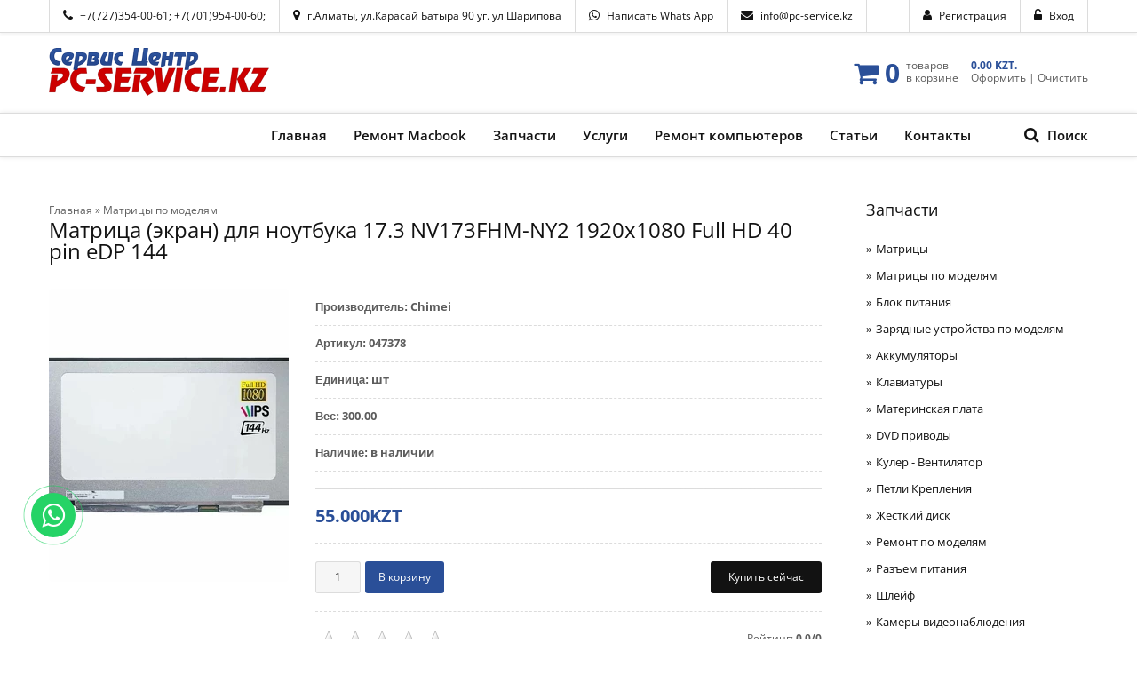

--- FILE ---
content_type: text/html; charset=UTF-8
request_url: https://pc-service.kz/shop/14750/desc/matrica-ehkran-dlja-noutbuka-17-3-nv173fhm-ny2-1920x1080-full-hd-40-pin-edp-144
body_size: 23194
content:
<!DOCTYPE html>
<html>
 <head>
 <meta charset="utf-8">
 <meta name="viewport" content="width=device-width, initial-scale=1, maximum-scale=1"/>
 <title>Матрица (экран) для ноутбука 17.3 NV173FHM-NY2 1920x1080 Full HD 40 pin eDP 144</title>
 <meta name="description" content="Оригинальная матрица (их также называют экран, дисплей ) для ноутбука 17.3 NV173FHM-NY2 Full HD 40 pin eDP 144 купить по доступной цене в магазине PC-Service! 100% гарантия на отсутствие битых пикселей." />
<meta property="og:image" content="https://pc-service.kz/_sh/147/14750.webp" />
 <META NAME="Keywords" CONTENT="Матрица (экран) для ноутбука 17.3 NV173FHM-NY2 1920x1080 Full HD 40 pin eDP 144">
<link rel="canonical" href="https://pc-service.kz/shop/14750/desc/matrica-ehkran-dlja-noutbuka-17-3-nv173fhm-ny2-1920x1080-full-hd-40-pin-edp-144" />
<link rel="preload" as="fetch" href="/js2/jquery-3.6.0.min.js">
<link rel="preload" href="/css2/my.css as="style"/>
<script src="/js2/jquery-3.6.0.min.js" defer> </script>
<link type="text/css" rel="stylesheet" href="/css2/my.css" />
<!-- Google tag (gtag.js) -->
<script async src="https://www.googletagmanager.com/gtag/js?id=G-JS4JH27LWH"></script>
<script>
 window.dataLayer = window.dataLayer || [];
 function gtag(){dataLayer.push(arguments);}
 gtag('js', new Date());

 gtag('config', 'G-JS4JH27LWH');
</script>



 <script type="text/javascript">
 window.ulb = {photoPage: "Перейти на страницу с фотографией.",closeBtn: "Закрыть", error: "Запрошенный контент не может быть загружен. Пожалуйста, попробуйте позже.", next: "Вперед", prev: "Предыдущий", btnPlay: "Начать слайдшоу", btnToggle: "Изменить размер"}
 </script>
 
 <script type="text/javascript">var umoder_panel_params = { confirm_activate: 'Вы действительно хотите активировать данный материал?', confirm_delete: 'Вы подтверждаете удаление?', ssid: 'Hr4ve6Xn'}</script>
 

 
 <script type="text/javascript">
//------------UCOZ-JS-DATA----------
var uCoz = {"sh_curr_def":1,"sh_goods":{},"sh_curr":{"1":{"name":"Тенге","code":"KZT","rate":1,"default":1,"dpos":0,"disp":"KZT"}},"mf":"0pc-service-alma","shop_price_f":["%01.2f",""],"ver":1,"shop_price_separator":""};
//------------UCOZ-JS-CODE-----------

 function reCallback() {
 $('.g-recaptcha').each(function(index, element ) {
 element.dataset.rcid = index;
 if ($(element).is(':empty') ) grecaptcha.render(element, {sitekey:element.dataset.sitekey, theme:element.dataset.theme, size:element.dataset.size });
 });
 }
 function reReset(reset, rcid ) {
 $.each(___grecaptcha_cfg.clients, function (key, value ) {
 if (reset.previousElementSibling.id == value.xc.id ) rcid = value;
 });
 if (rcid ) grecaptcha.reset(rcid.id );
 }
 
checkNumber_header = 'Замечания';checkNumber_err = 'Опции<ul>%err_msg%</ul>обязательны для выбора';
//------------UCOZ-JS-END-----------
</script>


<script type="text/javascript">
//------------UCOZ-JS-DATA----------
var uCoz = {"sh_curr_def":1,"sh_goods":{},"sh_curr":{"1":{"name":"Тенге","code":"KZT","rate":1,"default":1,"dpos":0,"disp":"KZT"}},"mf":"0pc-service-alma","shop_price_f":["%01.2f",""],"ver":1,"shop_price_separator":""};
//------------UCOZ-JS-CODE-----------

 function reCallback() {
 $('.g-recaptcha').each(function(index, element ) {
 element.dataset.rcid = index;
 if ($(element).is(':empty') ) grecaptcha.render(element, {sitekey:element.dataset.sitekey, theme:element.dataset.theme, size:element.dataset.size });
 });
 }
 function reReset(reset, rcid ) {
 $.each(___grecaptcha_cfg.clients, function (key, value ) {
 if (reset.previousElementSibling.id == value.xc.id ) rcid = value;
 });
 if (rcid ) grecaptcha.reset(rcid.id );
 }
 
checkNumber_header = 'Замечания';checkNumber_err = 'Опции<ul>%err_msg%</ul>обязательны для выбора';
//------------UCOZ-JS-END-----------
</script>


<style type="text/css">.UhideBlockL{display:none; }
</style>






<script type="text/javascript">//<!--
 function uSocialLogin(t) {
 var params = { 'vkontakte':{ 'width':790, 'height':400 }, 'ok':{ 'width':710, 'height':390 }, 'facebook':{ 'width':950, 'height':520 }, 'yandex':{ 'width':870, 'height':515 }, 'google':{ 'width':700, 'height':600 }, 'twitter':{ 'width':800, 'height':400 } };
 var ref = escape(location.protocol + '//' + ('pc-service.kz' || location.hostname) + location.pathname + ((location.hash ? ( location.search ? location.search + '&' : '?' ) + 'rnd=' + Date.now() + location.hash : ( location.search || '' ))));
 // var ref = escape(location.href);
 window.open('/'+t+'?ref='+ref,'conwin','width='+params[t].width+',height='+params[t].height+',status=1,resizable=1,left='+parseInt((screen.availWidth/2)-(params[t].width/2))+',top='+parseInt((screen.availHeight/2)-(params[t].height/2)-20)+'screenX='+parseInt((screen.availWidth/2)-(params[t].width/2))+',screenY='+parseInt((screen.availHeight/2)-(params[t].height/2)-20));
 return false;
 }
//--></script>



<style>
@font-face {
 font-family: "FontAwesome";
 font-style: normal;
 font-weight: normal;
 src: url("/.s/src/panel-v2/fonts/fontawesome-webfont.eot?#iefix&v=4.3.0") format("embedded-opentype"), url("/.s/src/panel-v2/fonts/fontawesome-webfont.woff2?v=4.3.0") format("woff2"), url("/.s/src/panel-v2/fonts/fontawesome-webfont.woff?v=4.3.0") format("woff"), url("/.s/src/panel-v2/fonts/fontawesome-webfont.ttf?v=4.3.0") format("truetype"), url("/.s/src/panel-v2/fonts/fontawesome-webfont.svg?v=4.3.0#fontawesomeregular") format("svg");
}
</style>

<script>var tvt = tvt || {}; tvt.captureVariables = function (a){for(var b=new Date,c={},d=Object.keys(a||{}),e=0,f;f=d[e];e++)if(a.hasOwnProperty(f)&&
"undefined"!=typeof a[f])try{var g=[];c[f]=JSON.stringify(a[f],function(a,b){try{if("function"!==typeof b){if("object"===typeof b&&null!==b){if(b instanceof HTMLElement||b instanceof Node||-1!=g.indexOf(b))return;g.push(b)}return b}}catch(c){}})}catch(l){}a=document.createEvent("CustomEvent");a.initCustomEvent("TvtRetrievedVariablesEvent",!0,!0,{variables:c,date:b});window.dispatchEvent(a)};window.setTimeout(function() {tvt.captureVariables({'dataLayer': window['dataLayer']})}, 2000);</script>




 
 <meta name="theme-color" content="#2a4f98">

 <head>
 <body>


 <div id="tmpl-loader"></div>
 <div id="tmpl-container">
 
 <!--U1AHEADER1Z--><div id="top" data-animated="fadeInDown">
 <div class="cnt oh">
 <div class="top-block left">
 <i class="fa fa-phone"></i>
 <a href="tel:+77273540061">+7(727)354-00-61</a>;
 <a href="tel:+77019540060">+7(701)954-00-60</a>;
 </div>
 <!---->
<div class="topadress left">
<i class="fa fa-map-marker"></i>
 <a href="/kontakty">г.Алматы, ул.Карасай Батыра 90 уг. ул Шарипова</a>
</div>
 <!--
 <div class="top-block left">
<i class="fa fa-map-marker"></i>
<a href="/kontakty">г. Алматы. Карасай Батыра 90/92</a>
</div>
 <div class="top-block left">

<a href="/kontakty">уг. ул Шарипова</a>
</div>
 -->
 <div class="top-block left">
 <i class="fa fa-whatsapp"></i>
 <a href="https://pc-service.kz/whatsapp.html">Написать Whats App</a>
 </div>
 
 <div class="top-block left">
 <i class="fa fa-envelope"></i>
 <a href="mailto:info@pc-service.kz">info@pc-service.kz</a>
 </div>
 
 <div class="top-block right">
 <i class="fa fa-unlock-alt"></i>
 <a href="javascript:;" rel="nofollow" onclick="loginPopupForm(); return false;">Вход</a>
 </div>
 <div class="top-block right">
 <i class="fa fa-user"></i>
 <a href="/register">Регистрация</a>
 </div>
 
 </div>
</div>


<header id="header">
 <div class="cnt oh">
 <div id="logo" data-animated="fadeInLeft">
 <p><a href="https://pc-service.kz"><img alt="Ремонт ноутбуков" src="/img/logotip_novyj_mobiln.png" width="250" height="56"/> </a></p>
 </a>
 </div>
 




 <div id="cart" data-animated="fadeInRight">
 <div id="shop-basket"><i class="fa fa-shopping-cart"></i>
<span class="cart-num">
 0
</span>
<span class="cart-text">
 товаров<br>
 в корзине
</span>
<span class="cart-text">
 <b> 0.00 KZT.</b><br>
 <a href="/shop/checkout">Оформить</a> | <a href="javascript://" onclick="return clearBasket();">Очистить</a>
</span>
<style>
 #shop-basket ul { margin:0; padding:0; text-align:left; list-style:none }
 #shop-basket li { margin:0 0 5px 0; padding-left:35px }
 #shop-basket .sb-name { margin-right:18px; }
 #shop-basket .sb-cost { margin-right:18px; color: gray; }
 #shop-basket .sb-func { float:right; cursor:pointer; width:16px; height:16px; margin:0;}
 #shop-basket a.remove { background:url('/.s/img/sh/del.png') no-repeat 3px 0; }
 #shop-basket a.remove:hover { background:url('/.s/img/sh/del.png') no-repeat 3px -16px; }
 #shop-basket .empty { text-align:center; }
 #shop-basket .total {font-weight: bold;}
 #shop-basket .total, #shop-basket .disc { text-align:right; }
 #shop-basket .disc-info { font-style: italic; }
</style>

<script language="Javascript"><!--
 var lock_buttons = 0;
 
 function clearBasket(){
 if(lock_buttons) return false; else lock_buttons = 1;
 var el = $('#shop-basket');
 if(el.length){ var g=document.createElement("div"); $(g).addClass('myWinGrid').attr("id",'shop-basket-fade').css({"left":"0","top":"0","position":"absolute","border":"#CCCCCC 1px solid","width":$(el).width()+'px',"height":$(el).height()+'px',"z-index":5}).hide().bind('mousedown',function(e){e.stopPropagation();e.preventDefault();_uWnd.globalmousedown();}).html('<div class="myWinLoad" style="margin:5px;"></div>'); $(el).append(g); $(g).show(); }
 _uPostForm('',{type:'POST',url:'/shop/basket',data:{'mode':'clear'}});
 return false;
 }
 
 function removeBasket(id){
 if(lock_buttons) return false; else lock_buttons = 1;
 $('#basket-item-'+id+' .sb-func').removeClass('remove').addClass('myWinLoadS').attr('title','');
 _uPostForm('',{type:'POST',url:'/shop/basket',data:{'mode':'del', 'id':id}});
 return false;
 }
 
 function add2Basket(id,pref){
 if(lock_buttons) return false; else lock_buttons = 1;
 var opt = new Array();
 $('#b'+pref+'-'+id+'-basket').attr('disabled','disabled');
 $('#'+pref+'-'+id+'-basket').removeClass('done').removeClass('err').removeClass('add').addClass('wait').attr('title','');
 $('#'+pref+'-'+id+'-options').find('input:checked, select').each(function(){ opt.push(this.id.split('-')[3]+(parseInt(this.value) ? '-'+this.value :''));});
 _uPostForm('',{type:'POST',url:'/shop/basket',data:{'mode':'add', 'id':id, 'pref':pref, 'opt':opt.join(':'), 'cnt':$('#q'+pref+'-'+id+'-basket').attr('value')}});
 return false;
 }
 
 function buyNow(id,pref){
 if(lock_buttons) return false; else lock_buttons = 1;
 var opt = new Array();
 $('#b'+pref+'-'+id+'-buynow').attr('disabled','disabled');
 $('#'+pref+'-'+id+'-buynow').removeClass('done').removeClass('err').removeClass('now').addClass('wait').attr('title','');
 $('#'+pref+'-'+id+'-options').find('input:checked, select').each(function(){ opt.push(this.id.split('-')[3]+(parseInt(this.value) ? '-'+this.value :''));});
 _uPostForm('',{type:'POST',url:'/shop/basket',data:{'mode':'add', 'id':id, 'pref':pref, 'opt':opt.join(':'), 'cnt':$('#q'+pref+'-'+id+'-basket').attr('value'), 'now':1}});
 return false;
 }
 
 var lock_buttons = 0;
function buyNow(id,pref){
 if(lock_buttons) return false; else lock_buttons = 1;
 $('#'+pref+'-'+id+'-buynow').removeClass('done').removeClass('err').removeClass('now').addClass('wait').attr('title','');
 $('#b'+pref+'-'+id+'-buynow').attr('disabled','disabled');
 _uPostForm('',{type:'POST',url:'/shop/basket',data:{'mode':'add', 'id':id, 'pref':pref, 'cnt':$('#q'+pref+'-'+id+'-basket').attr('value'), 'now':1}});
 return false;
} 
 //--></script></div>
 </div>
 </div>
</header>


<nav id="menu" data-animated="fadeInUp">
 <div class="cnt oh">
 <div id="menu-icon"><i class="fa fa-bars"></i> Меню сайта</div>
 <div id="search-icon"><i class="fa fa-search"></i> Поиск</div>
 <!-- <sblock_nmenu> -->
 <!-- <bc> --><div id="uNMenuDiv1" class="uMenuV"><ul class="uMenuRoot">
<li><a  href="https://pc-service.kz" ><span>Главная</span></a></li>
<li class="uWithSubmenu"><a  href="https://pc-service.kz/remont_macbook" ><span>Ремонт Macbook</span></a><ul>
<li><a  href="https://pc-service.kz/remont_macbook" ><span>Диагностика Macbook</span></a></li>
<li><a  href="https://pc-service.kz/chistka-ot-pyli-macbook" ><span>Чистка от пыли и замена термопасты Macbook</span></a></li>
<li><a  href="https://pc-service.kz/zamena-akkumulyatora-macbook" ><span>Замена аккумулятора Macbook</span></a></li>
<li><a  href="https://pc-service.kz/klaviatura-dlya-macbook" ><span>Клавиатура для Macbook</span></a></li>
<li><a  href="https://pc-service.kz/ustanovka-macos" ><span>Установка MacOS на Macbook</span></a></li>
<li><a  href="https://pc-service.kz/ustanovka-microsoft-office" ><span>Установка Microsoft Office на Macbook</span></a></li>
<li><a  href="https://pc-service.kz/zamena-klaviatury-macbook" ><span>Замена клавиатуры Macbook</span></a></li>
<li><a  href="https://pc-service.kz/zamena-matricy-na-macbook-pro" ><span>Замена матрицы Macbook Pro Air Retina</span></a></li>
<li><a  href="https://pc-service.kz/zaryadnoe-ustroystvo-dlya-macbook" ><span>Блок питания Macbook</span></a></li>
<li><a  href="https://pc-service.kz/remont-macbook-a1706" ><span>Ремонт MacBook A1706</span></a></li>
<li><a  href="/remont-macbook-a1534" ><span>Ремонт MacBook A1534</span></a></li>
<li><a  href="https://pc-service.kz/remont-apple-imac" ><span>Ремонт Apple iMac</span></a></li>
<li><a  href="https://pc-service.kz/remont-macbook-pro-a1989" ><span>Ремонт MacBook Pro A1989</span></a></li>
<li><a  href="https://pc-service.kz/remont-apple-macbook-a2338" ><span>Ремонт Apple MacBook A2338</span></a></li>
<li><a  href="/zamena-display-a2338" ><span>Замена дисплея Macbook A2338</span></a></li></ul></li>
<li class="uWithSubmenu"><a  href="https://pc-service.kz/zapchasti-dlya-noutbukov" ><span>Запчасти</span></a><ul>
<li class="uWithSubmenu"><a  href="/matriczy-dlya-noutbukov" ><span>Матрицы</span></a><ul>
<li><a  href="https://pc-service.kz/matricy-dlya-noutbukov-acer" ><span>Acer</span></a></li>
<li><a  href="https://pc-service.kz/matricy-dlya-noutbukov-asus" ><span>Asus</span></a></li>
<li><a  href="https://pc-service.kz/shop/matricy-dlja-noutbukov-po-modeljam-spisok-obnovljaetsja/apple-macbook-pro-air" ><span>Macbook</span></a></li>
<li><a  href="https://pc-service.kz/kupit-matricy-dlya-noutbukov-hp" ><span>HP</span></a></li>
<li><a  href="https://pc-service.kz/matricy-dlya-noutbukov-toshiba" ><span>Toshiba</span></a></li>
<li><a  href="https://pc-service.kz/matrica-dlya-noutbuka-sony-vaio" ><span>Sony</span></a></li>
<li><a  href="https://pc-service.kz/matricy-dlya-noutbukov-dell" ><span>Dell</span></a></li>
<li><a  href="https://pc-service.kz/matricy-dlya-noutbukov-lenovo" ><span>Lenovo</span></a></li>
<li><a  href="https://pc-service.kz/matricy-dlya-noutbukov-samsung" ><span>Samsung</span></a></li>
<li><a  href="https://pc-service.kz/matricy-156-dlya-noutbukov" ><span>Матрицы 15.6"</span></a></li>
<li><a  href="https://pc-service.kz/matrica-dlya-noutbuka-173" ><span>Матрица 17.3"</span></a></li></ul></li>
<li class="uWithSubmenu"><a  href="/shop/matricy-dlja-noutbukov-po-modeljam-spisok-obnovljaetsja" ><span>Матрицы по моделям</span></a><ul>
<li><a  href="https://pc-service.kz/shop/matricy-dlja-noutbukov-po-modeljam-spisok-obnovljaetsja/apple-macbook-pro-air" ><span>Macbook</span></a></li>
<li><a  href="https://pc-service.kz/shop/matricy-dlja-noutbukov-po-modeljam-spisok-obnovljaetsja/acer" ><span>Acer</span></a></li>
<li><a  href="https://pc-service.kz/shop/matricy-dlja-noutbukov-po-modeljam-spisok-obnovljaetsja/asus" ><span>Asus</span></a></li>
<li><a  href="https://pc-service.kz/shop/matricy-dlja-noutbukov-po-modeljam-spisok-obnovljaetsja/hp" ><span>HP</span></a></li>
<li><a  href="https://pc-service.kz/shop/matricy-dlja-noutbukov-po-modeljam-spisok-obnovljaetsja/dell" ><span>Dell</span></a></li>
<li><a  href="https://pc-service.kz/shop/matricy-dlja-noutbukov-po-modeljam-spisok-obnovljaetsja/lenovo" ><span>Lenovo</span></a></li>
<li><a  href="https://pc-service.kz/shop/matricy-dlja-noutbukov-po-modeljam-spisok-obnovljaetsja/samsung" ><span>Samsung</span></a></li>
<li><a  href="https://pc-service.kz/shop/matricy-dlja-noutbukov-po-modeljam-spisok-obnovljaetsja/sony" ><span>Sony</span></a></li>
<li><a  href="https://pc-service.kz/shop/matricy-dlja-noutbukov-po-modeljam-spisok-obnovljaetsja/toshiba" ><span>Toshiba</span></a></li></ul></li>
<li class="uWithSubmenu"><a  href="/akkumulyatory-dlya-noutbukov" ><span>Аккумуляторы для ноутбуков</span></a><ul>
<li><a  href="/akkumulyatory-dlya-noutbuka-acer" ><span>Аккумуляторы для ноутбука Acer, аккумулятор для ноутбука Acer</span></a></li>
<li><a  href="/akkumulyatory-dlya-noutbuka-asus" ><span>Аккумуляторы для ноутбука Asus, купить аккумуляторы для ноутбуков Asus Алматы</span></a></li>
<li><a  href="/akkumulyatory-dlya-noutbuka-hp" ><span>Аккумуляторы для ноутбуков HP</span></a></li>
<li><a  href="/akkumulyatory-dlya-noutbuka-dell" ><span>Dell</span></a></li>
<li><a  href="/akkumulyatory-dlya-noutbuka-toshiba" ><span>Toshiba</span></a></li>
<li><a  href="/shop/akkumuljatory-dlja-noutbukov/apple" ><span>Macbook</span></a></li>
<li><a  href="/shop/akkumuljatory-dlja-noutbukov/samsung" ><span>Samsung</span></a></li>
<li><a  href="/akkumulyatory-dlya-noutbuka-fujitsu-siemens" ><span>Fujitsu Siemens</span></a></li>
<li><a  href="https://pc-service.kz/akkumulyatory-dlya-noutbuka-lenovo" ><span> Lenovo</span></a></li>
<li><a  href="/shop/akkumuljatory-dlja-noutbukov/sony-vaio" ><span>Sony Vaio</span></a></li></ul></li>
<li class="uWithSubmenu"><a  href="/zaryadnye-ustroystva-dlya-noutbukov" ><span>Зарядные устройства</span></a><ul>
<li><a  href="/kupit-blok-pitaniya-dlya-noutbuka-acer" ><span>Acer</span></a></li>
<li><a  href="/kupit-blok-pitaniya-dlya-noutbuka-asus" ><span>Зарядные устройства для ноутбуков Asus</span></a></li>
<li><a  href="/kupit-blok-pitaniya-dlya-macbook" ><span>Macbook</span></a></li>
<li><a  href="/blok-pitaniya-dlya-noutbuka-hp" ><span>HP</span></a></li>
<li><a  href="https://pc-service.kz/kupit-blok-pitaniya-dlya-noutbuka-lenovo" ><span>Lenovo</span></a></li>
<li><a  href="https://pc-service.kz/kupit-blok-pitaniya-dlya-noutbuka-sony" ><span>Sony</span></a></li>
<li><a  href="https://pc-service.kz/kupit-blok-pitaniya-dlya-noutbuka-toshiba" ><span>Toshiba</span></a></li>
<li><a  href="https://pc-service.kz/kupit-blok-pitaniya-dlya-noutbuka-dell" ><span>Dell</span></a></li>
<li><a  href="https://pc-service.kz/kupit-blok-pitaniya-dlya-noutbuka-samsung" ><span>Samsung</span></a></li>
<li><a  href="https://pc-service.kz/kupit-blok-pitaniya-dlya-noutbuka-fujitsu-siemens" ><span>Fujitsu Siemens</span></a></li>
<li><a  href="https://pc-service.kz/zaryadnoe-ustroystvo-dlya-noutbuka-lenovo" ><span>Lenovo</span></a></li></ul></li>
<li><a  href="https://pc-service.kz/shop/zarjadnye-ustrojstva-po-modeljam-noutbukov" ><span>Зарядные устройства по моделям</span></a></li>
<li class="uWithSubmenu"><a  href="/klaviatury-dlya-noutbukov" ><span>Клавиатуры</span></a><ul>
<li><a  href="/klaviatura-dlya-noutbuka-acer" ><span>Acer</span></a></li>
<li><a  href="/kupit-klaviaturu-noutbuka-asus" ><span>Asus</span></a></li>
<li><a  href="/klaviatura-dlya-noutbuka-hp" ><span>HP</span></a></li>
<li><a  href="https://pc-service.kz/shop/klaviatura-dly-noutbukov/klaviatura-dlja-noutbuka-dell" ><span>Dell</span></a></li>
<li><a  href="/klaviatura-dlya-macbook" ><span>Macbook</span></a></li>
<li><a  href="/klaviatura-dlya-noutbuka-toshiba" ><span>Toshiba</span></a></li>
<li><a  href="/klaviatura-dlya-noutbuka-sony" ><span>Sony Vaio</span></a></li>
<li><a  href="/klaviatura-dlya-noutbuka-lenovo" ><span>Lenovo</span></a></li>
<li><a  href="https://pc-service.kz/shop/klaviatura-dly-noutbukov/klaviatura-dlja-noutbuka-samsung" ><span>Samsung</span></a></li>
<li><a  href="/klaviatura-dlya-noutbuka-fujitsu-siemens" ><span>Fujitsu Siemens</span></a></li></ul></li>
<li><a  href="https://pc-service.kz/shop/zhestkij-disk-dlja-noutbukov" ><span>Жесткий диск</span></a></li>
<li><a  href="/kulery-dlya-noutbukov" ><span>Кулеры</span></a></li>
<li><a  href="https://pc-service.kz/shop/razem-pitanija" ><span>Разъем питания</span></a></li>
<li><a  href="https://pc-service.kz/shop/materinskaja-plata-dlja-noutbukov" ><span>Материнские платы</span></a></li>
<li><a  href="https://pc-service.kz/shop/dvd-privody-dlja-noutbukov" ><span>DVD приводы</span></a></li>
<li><a  href="https://pc-service.kz/shop/petli-dlja-matricy-noutbukov-kreplenija-dlja-matricy-noutbuka" ><span>Петли</span></a></li>
<li><a  href="https://pc-service.kz/shop/shlejf-dlja-noutbuka" ><span>Шлейфы</span></a></li>
<li><a  href="https://pc-service.kz/shop/matrica-dlja-noutbuka" ><span>Матрицы</span></a></li>
<li class="uWithSubmenu"><a  href="https://pc-service.kz/shop/akkumuljatory-dlja-noutbukov" ><span>Аккумуляторы</span></a><ul>
<li><a  href="https://pc-service.kz/shop/akkumuljatory-dlja-noutbukov/apple" ><span>Macbook</span></a></li>
<li><a  href="https://pc-service.kz/shop/akkumuljatory-dlja-noutbukov/acer" ><span>Acer</span></a></li>
<li><a  href="https://pc-service.kz/shop/akkumuljatory-dlja-noutbukov/asus" ><span>Asus</span></a></li>
<li><a  href="https://pc-service.kz/shop/akkumuljatory-dlja-noutbukov/hp" ><span>HP</span></a></li>
<li><a  href="https://pc-service.kz/shop/akkumuljatory-dlja-noutbukov/lenovo" ><span>Lenovo</span></a></li>
<li><a  href="https://pc-service.kz/shop/akkumuljatory-dlja-noutbukov/dell" ><span>Dell</span></a></li>
<li><a  href="https://pc-service.kz/shop/akkumuljatory-dlja-noutbukov/samsung" ><span>Samsung</span></a></li>
<li><a  href="https://pc-service.kz/shop/akkumuljatory-dlja-noutbukov/sony-vaio" ><span>Sony Vaio</span></a></li>
<li><a  href="https://pc-service.kz/shop/akkumuljatory-dlja-noutbukov/toshiba" ><span>Toshiba</span></a></li>
<li><a  href="https://pc-service.kz/shop/akkumuljatory-dlja-noutbukov/fujitsu-siemens" ><span>Fujitsu Siemens</span></a></li></ul></li>
<li class="uWithSubmenu"><a  href="https://pc-service.kz/shop/power_supply_for_laptops" ><span>Блок питания</span></a><ul>
<li><a  href="https://pc-service.kz/shop/power_supply_for_laptops/macbook" ><span>Macbook</span></a></li>
<li><a  href="https://pc-service.kz/shop/power_supply_for_laptops/acer" ><span>Acer</span></a></li>
<li><a  href="https://pc-service.kz/shop/power_supply_for_laptops/asus" ><span>Asus</span></a></li>
<li><a  href="https://pc-service.kz/shop/power_supply_for_laptops/hp" ><span>HP</span></a></li>
<li><a  href="https://pc-service.kz/shop/power_supply_for_laptops/lenovo" ><span>Lenovo</span></a></li>
<li><a  href="https://pc-service.kz/shop/power_supply_for_laptops/toshiba" ><span>Toshiba</span></a></li>
<li><a  href="https://pc-service.kz/shop/power_supply_for_laptops/dell" ><span>Dell</span></a></li>
<li><a  href="https://pc-service.kz/shop/power_supply_for_laptops/sony-vaio" ><span>Sony Vaio</span></a></li>
<li><a  href="https://pc-service.kz/shop/power_supply_for_laptops/samsung" ><span>Samsung</span></a></li>
<li><a  href="https://pc-service.kz/shop/power_supply_for_laptops/fujitsu-siemens" ><span>Fujitsu Siemens</span></a></li></ul></li>
<li><a  href="https://pc-service.kz/shop/kuler-ventiljatory-fan-dlja-noutbukov" ><span>Кулер FAN</span></a></li></ul></li>
<li class="uWithSubmenu"><a  href="https://pc-service.kz/ceny-na-remont-noutbuka" ><span>Услуги</span></a><ul>
<li><a  href="https://pc-service.kz/chistka-playstation-5" ><span>Чистка Playstation 5</span></a></li>
<li><a  href="/remont-ps4" ><span>Ремонт Playstation 4</span></a></li>
<li><a  href="https://pc-service.kz/chistka-playstation-4" ><span>Чистка PlayStation 4</span></a></li>
<li class="uWithSubmenu"><a  href="https://pc-service.kz/chistka-noutbukov" ><span>Чистка ноутбука от пыли</span></a><ul>
<li><a  href="https://pc-service.kz/chistka-noutbuka-acer" ><span>Чистка Acer</span></a></li>
<li><a  href="https://pc-service.kz/chistka-noutbuka-asus" ><span>Чистка Asus</span></a></li>
<li><a  href="https://pc-service.kz/chistka-noutbuka-hp" ><span>Чистка HP</span></a></li>
<li><a  href="https://pc-service.kz/chistka-noutbuka-toshiba" ><span>Чистка Toshiba</span></a></li>
<li><a  href="https://pc-service.kz/chistka-noutbuka-dell" ><span>Чистка Dell</span></a></li>
<li><a  href="/chistka-noutbuka-samsung" ><span>Чистка Samsung</span></a></li></ul></li>
<li><a  href="https://pc-service.kz/ustanovka-ssd-v-noutbuk" ><span>Установка SSD</span></a></li>
<li><a  href="https://pc-service.kz/ustanovka-windows" ><span>Установка Windows</span></a></li>
<li><a  href="https://pc-service.kz/ustanovka-ms-office" ><span>Установка MS Office</span></a></li>
<li><a  href="https://pc-service.kz/zamena-matricy-noutbuka" ><span>Замена матрицы</span></a></li>
<li><a  href="/zamena-shleyfa-na-noutbuke" ><span>Замена шлейфа матрицы</span></a></li>
<li><a  href="https://pc-service.kz/zamena-ventilyatora-noutbuka" ><span>Замена вентилятора</span></a></li>
<li><a  href="https://pc-service.kz/zamena-termopasty-v-noutbuke" ><span>Замена термопасты</span></a></li>
<li><a  href="https://pc-service.kz/zamena-klaviatury-noutbuka" ><span>Замена клавиатуры</span></a></li>
<li><a  href="https://pc-service.kz/zamena-zhestkogo-diska-na-noutbuke" ><span>Замена жесткого диска</span></a></li>
<li><a  href="https://pc-service.kz/zamena-videokarty-na-noutbuke" ><span>Замена видеокарты</span></a></li>
<li><a  href="https://pc-service.kz/zamena-razema-usb-na-noutbuke" ><span>Замена разъема usb</span></a></li>
<li><a  href="https://pc-service.kz/zamena-razema-pitaniya-noutbuka" ><span>Замена разъема питания</span></a></li>
<li><a  href="/zamena-akkumulyatora-v-noutbuke" ><span>Замена аккумулятора ноутбука</span></a></li>
<li><a  href="https://pc-service.kz/remont-monoblokov" ><span>Ремонт моноблоков</span></a></li>
<li><a  href="https://pc-service.kz/apgreyd-noutbuka" ><span>Апгрейд ноутбука</span></a></li>
<li><a  href="https://pc-service.kz/shop/975/desc/proshivka-bios-biosa-noutbuka-almaty" ><span>Прошивка Биос</span></a></li>
<li><a  href="https://pc-service.kz/remont-materinskih-plat-noutbukov" ><span>Ремонт материнской платы</span></a></li>
<li><a  href="https://pc-service.kz/zamena-wi-fi-v-noutbuke" ><span>Ремонт, Замена Wi-Fi модуля</span></a></li>
<li><a  href="https://pc-service.kz/remont-korpusa-noutbuka" ><span>Ремонт корпуса </span></a></li>
<li><a  href="https://pc-service.kz/zamena-razema-naushnikov-na-noutbuke" ><span>Ремонт наушников</span></a></li>
<li><a  href="https://pc-service.kz/remont-cd-dvd-diskovoda" ><span>Ремонт/замена CD-DVD дисковода</span></a></li>
<li><a  href="https://pc-service.kz/remont-blokov-pitaniya" ><span>Ремонт блоков питания ноутбука</span></a></li>
<li><a  href="https://pc-service.kz/shop/matrica-dlja-noutbuka" ><span>Замена матрицы ноутбука</span></a></li>
<li class="uWithSubmenu"><a  href="https://pc-service.kz/shop/remont-noutbukov" ><span>Ремонт ноутбуков</span></a><ul>
<li><a  href="https://pc-service.kz/shop/remont-noutbukov/remont-noutbukov-apple" ><span>Macbook</span></a></li>
<li><a  href="https://pc-service.kz/shop/remont-noutbukov/remont-noutbukov-acer" ><span>Acer</span></a></li>
<li><a  href="https://pc-service.kz/shop/remont-noutbukov/remont-noutbuka-asus" ><span>Asus</span></a></li>
<li><a  href="https://pc-service.kz/shop/remont-noutbukov/remont-noutbuka-hp" ><span>HP</span></a></li>
<li><a  href="https://pc-service.kz/shop/remont-noutbukov/remont-noutbuka-lenovo" ><span>Lenovo</span></a></li>
<li><a  href="https://pc-service.kz/shop/remont-noutbukov/remont-noutbukov-dell" ><span>Dell</span></a></li>
<li><a  href="https://pc-service.kz/shop/remont-noutbukov/remont-noutbukov-fujitsu-siemens" ><span>Fujitsu Siemens</span></a></li>
<li><a  href="https://pc-service.kz/shop/remont-noutbukov/remont-noutbukov-toshiba" ><span>Toshiba</span></a></li>
<li><a  href="https://pc-service.kz/shop/remont-noutbukov/remont-noutbukov-samsung" ><span>Samsung</span></a></li>
<li><a  href="https://pc-service.kz/shop/remont-noutbukov/sony-vaio" ><span>Sony Vaio</span></a></li>
<li><a  href="https://pc-service.kz/shop/remont-noutbukov/remont-monoblokov-almaty" ><span>Ремонт моноблоков</span></a></li>
<li><a  href="/remont-msi" ><span>Ремонт ноутбуков MSI</span></a></li></ul></li>
<li><a  href="https://pc-service.kz/remont-klaviatury-noutbuka" ><span>Ремонт клавиатуры ноутбука</span></a></li>
<li><a  href="https://pc-service.kz/monoblock-matrix" ><span> Замена матрицы моноблока</span></a></li>
<li><a  href="https://pc-service.kz/remont-acer" ><span>Ремонт ноутбуков Acer</span></a></li>
<li><a  href="https://pc-service.kz/remont-noutbukov-sony-vaio" ><span>Ремонт ноутбуков Sony Vaio</span></a></li>
<li><a  href="/remont-asus" ><span>Ремонт ноутбуков Asus</span></a></li>
<li><a  href="/remont-hp" ><span>Ремонт ноутбуков HP</span></a></li>
<li><a  href="/remont-lenovo" ><span>Ремонт ноутбуков Lenovo</span></a></li>
<li><a  href="/remont-dell" ><span>Ремонт ноутбуков Dell</span></a></li>
<li><a  href="/remont-macbook" ><span>Ремонт MacBook</span></a></li>
<li><a  href="/remont-dream-machines" ><span>Ремонт Dream Machines</span></a></li>
<li><a  href="https://pc-service.kz/srochnyy-remont-noutbukov" ><span>Срочный ремонт ноутбуков</span></a></li>
<li><a  href="https://pc-service.kz/remont-xiaomi" ><span>Ремонт ноутбука Xiaomi</span></a></li>
<li><a  href="https://pc-service.kz/remont-noutbukov-msi" ><span>Ремонт ноутбуков MSI</span></a></li></ul></li>
<li class="uWithSubmenu"><a  href="https://pc-service.kz/remont-kompyuterov" ><span>Ремонт компьютеров</span></a><ul>
<li><a  href="https://pc-service.kz/chistka-kompyutera-ot-pyli" ><span>Чистка компьютера от пыли</span></a></li></ul></li>
<li class="uWithSubmenu"><a  href="/articles" ><span>Статьи</span></a><ul>
<li><a  href="https://pc-service.kz/zhestkie-diski-dlya-noutbuka" ><span>Купить жесткие диски для ноутбука</span></a></li>
<li><a  href="https://pc-service.kz/remont-noutbukov-acer" ><span>Сервис центр Acer</span></a></li>
<li><a  href="https://pc-service.kz/remont-noutbukov-dream-machines" ><span>Сервис центр Dream Machines</span></a></li>
<li><a  href="https://pc-service.kz/remont-noutbukov-asus" ><span>Сервис центр Asus</span></a></li>
<li><a  href="https://pc-service.kz/servis_centr_hp" ><span>Сервис центр HP</span></a></li>
<li><a  href="https://pc-service.kz/remont-noutbukov-dell" ><span>Сервис центр Dell</span></a></li>
<li><a  href="https://pc-service.kz/servis_centr_lenovo" ><span>Сервис центр Lenovo</span></a></li>
<li><a  href="https://pc-service.kz/servis_centr_sony_vaio" ><span>Сервис Центр Sony Vaio</span></a></li>
<li><a  href="https://pc-service.kz/remont-noutbukov-msi" ><span>Сервис центр MSI</span></a></li>
<li><a  href="https://pc-service.kz/servis_centr_toshiba" ><span>Сервис Центр Toshiba</span></a></li>
<li><a  href="https://pc-service.kz/remont-noutbukov-samsung" ><span>Сервис центр Samsung</span></a></li>
<li><a  href="https://pc-service.kz/remont-noutbukov-fujitsu-siemens" ><span>Сервис центр Fujitsu-Siemens</span></a></li>
<li><a  href="https://pc-service.kz/kak-podobrat-blok-pitaniya-dlya-noutbuka" ><span>Как подобрать блок питания для ноутбука</span></a></li>
<li><a  href="https://pc-service.kz/ne-vklyuchaetsya-noutbuk" ><span>Не включается ноутбук</span></a></li>
<li><a  href="https://pc-service.kz/password_windows" ><span>Снятие пароля Windows</span></a></li>
<li><a  href="https://pc-service.kz/greetsya-noutbuk" ><span>Греется ноутбук - Причины - Решение проблемы</span></a></li>
<li><a  href="https://pc-service.kz/razbilsya-ekran-noutbuka" ><span>Что делать, если разбился экран ноутбука</span></a></li>
<li><a  href="https://pc-service.kz/v-noutbuk-popala-zhidkost" ><span>В ноутбук попала жидкость — что надо делать?</span></a></li>
<li><a  href="https://pc-service.kz/laptop_hot_cold" ><span>Где держать и как эксплуатировать ноутбук</span></a></li>
<li><a  href="https://pc-service.kz/remont-noutbukov-turksibskiy-rayon" ><span>Ремонт ноутбуков Турксибский район</span></a></li>
<li><a  href="/chistka-noutbuka-ot-pyli-acer-asus-hp-sony-dell-lenovo-toshiba-samsung-fujitsu" ><span>Чистка ноутбука от пыли Acer - Asus - Dell - Lenovo</span></a></li>
<li><a  href="https://pc-service.kz/zalili-noutbuk-vodoy-chto-delat" ><span>Залили ноутбук водой что делать</span></a></li>
<li><a  href="https://pc-service.kz/klaviatury-dlya-noutbukov" ><span>Купить клавиатуры ноутбука</span></a></li>
<li><a  href="https://pc-service.kz/remont-monoblokov" ><span>Ремонт моноблоков</span></a></li>
<li><a  href="https://pc-service.kz/skupka-noutbukov-almaty" ><span>Скупка ноутбуков в Алматы</span></a></li>
<li><a  href="/videcam" ><span>Камера видеонаблюдения: уличная, для дома с записью. Комплекты камер видеонаблюдения.</span></a></li></ul></li>
<li><a  href="/kontakty" ><span>Контакты</span></a></li></ul></div><!-- </bc> -->
 <!-- </sblock_nmenu> -->
 </div>
</nav>


<div id="search-section">
<form onsubmit="this.sfSbm.disabled=true" method="post" action="/shop/search">
<input id="search-input" type="text" class="search_keyword" name="query" value="Поиск: ключевая фраза + Enter" onblur="if(this.value=='') this.value='Поиск: ключевая фраза + Enter';" onfocus="if(this.value=='Поиск: ключевая фраза + Enter') this.value='';">
<input id="search-btn" type="hidden" name="sfSbm">
</form>
</div><!--/U1AHEADER1Z-->

<link type="text/css" rel="stylesheet" href="/css2/layer5.css">
<link type="text/css" rel="stylesheet" href="/css2/ulightbox.css">
<link type="text/css" rel="stylesheet" href="/css2/opensans.css">
 <link rel="stylesheet" href="/css/font-awesome.css" />
 <link rel="stylesheet" href="/css/animate.css" />
 <link rel="stylesheet" href="/css/flexslider.css" />
 
 <section id="middle" class="cnt oh">
 <!-- <middle> -->
 <div class="content" data-animated="fadeInLeft">
 <!-- <body> -->
 <td style="white-space: nowrap;"><span itemscope itemtype="https://schema.org/BreadcrumbList"><span itemscope itemprop="itemListElement" itemtype="https://schema.org/ListItem">
					<a itemprop="item" href="https://pc-service.kz/">
						<span itemprop="name">Главная</span>
					</a>
					<meta itemprop="position" content="1">
				</span> &raquo; <span itemscope itemprop="itemListElement" itemtype="https://schema.org/ListItem">
						<a itemprop="item" class="current" href="https://pc-service.kz/shop/matricy-dlja-noutbukov-po-modeljam-spisok-obnovljaetsja">
							<span itemprop="name">Матрицы по моделям</span>
						</a>
						<meta itemprop="position" content="2">
					</span></span></td>
 <h1 class="good-title">Матрица (экран) для ноутбука 17.3 NV173FHM-NY2 1920x1080 Full HD 40 pin eDP 144</h1>
 <div class="oh">
 <div class="left good-images">
 <script>
//['original_img_url','org_width','org_height','resized_img_url','res_width','res_height','img_alt','img_title']
var allEntImgs14750=[["/_sh/147/14750.webp",0,0,"/_sh/147/14750m.webp",270,330,null,null,null,null,null]]</script>
 
 <script type="text/javascript">
 function _bldCont(indx){
 var bck=indx-1;var nxt=indx+1;
 if (bck<0){bck = allEntImgs14750.length-1;}
 if (nxt>=allEntImgs14750.length){nxt=0;}
 var imgs='';
 if (allEntImgs14750.length>1){
 for (var i=0;i<allEntImgs14750.length;i++){var img=i+1;
 if(allEntImgs14750[i][0].length<1){continue;}
 if (i==indx){imgs += '<b class="pgSwchA">'+img+'</b> ';}
 else {imgs += '<a class="pgSwch" href="javascript://" rel="nofollow" onclick="_bldCont('+i+');return false;">'+img+'</a> ';}
 }
 imgs = '<div align="center" style="padding:8px 0 5px 0;white-space:nowrap;overflow:auto;overflow-x:auto;overflow-y:hidden;"><a class="pgSwch" href="javascript://" rel="nofollow" onclick="_bldCont('+bck+');return false;">&laquo; Back</a> '+imgs+'<a class="pgSwch" href="javascript://" rel="nofollow" onclick="_bldCont('+nxt+');return false;">Next &raquo;</a> </div> ';}
 var hght = parseInt(allEntImgs14750[indx][2]); if ($.browser.msie) { hght += 28; };
 _picsCont = '<div id="_prCont" style="position:relative;"><img alt="" border="0" src="' + allEntImgs14750[indx][0] + '"/>'+imgs+'</div>';
 new _uWnd('wnd_prv', "Изображения товара", 10, 10, { waitimages:300000, autosizewidth:1, hideonresize:1, autosize:1, fadetype:1, closeonesc:1, align:'center', min:0, max:0, resize:1 }, _picsCont);
 }
 </script>
 <img alt="Матрица (экран) для ноутбука 17.3 NV173FHM-NY2 1920x1080 Full HD 40 pin eDP 144" src="/_sh/147/14750m.webp" class="gphoto big" onclick="_bldCont1(14750, this.getAttribute('idx'));" id="ipreview" idx="0" title="Кликните для увеличения изображения">
 
 
 
 
 </div>
 <div class="good-details">
 <ul class="shop-options" id="id-14750-options">

 <li><span class="opt"><!--<s4379>--><p><span style="font-size:13px;"><span style="font-family:tahoma,geneva,sans-serif;">Производитель<!--</s>-->:</span> <span class="val">Chimei</span></li></span></span></span></p>
 <li><span class="opt"><!--<s4749>--><p><span style="font-size:13px;"><span style="font-family:tahoma,geneva,sans-serif;">Артикул<!--</s>-->:</span> <span class="val art">047378</span></li></span></span></span></p>
 <li><span class="opt"><!--<s4750>--><p><span style="font-size:13px;"><span style="font-family:tahoma,geneva,sans-serif;">Единица<!--</s>-->:</span> <span class="val">шт</span></li></span></span></span></p>
 <li><span class="opt"><!--<s4751>--><p><span style="font-size:13px;"><span style="font-family:tahoma,geneva,sans-serif;">Вес<!--</s>-->:</span> <span class="val">300.00</span></li></span></span></span></p>
 <li><span class="opt"><!--<s4752>--><p><span style="font-size:13px;"><span style="font-family:tahoma,geneva,sans-serif;">Наличие<!--</s>-->:</span> <span class="val">в наличии</span></li></span></span></span></p>


 <li><span class="opt"><!--<s4754>-->
<p><span style=""></span></p><!--</s>--></span> <span class="val"></span></li>


 <div class="tags"> </div>
 
 </ul>


 <div class="good-price"><b><span class="id-good-14750-price">55.000KZT</span></b> <s></s></div>
 <div class="good-buttons">
 <input type="text" id="qid-14750-basket" value="1" size="3" onfocus="this.select()" oninput="return checkNumber(this, event, '1');"><input type="button" id="bid-14750-basket" onclick="add2Basket('14750','id');" value="В корзину">
 <a class="good-buy" href="javascript://" onclick="buyNow('14750','');">Купить сейчас</a>
 </div>
 <div class="good-rate">
 <div class="left">
		<style type="text/css">
			.u-star-rating-30 { list-style:none; margin:0px; padding:0px; width:150px; height:30px; position:relative; background: url('/.s/img/stars/3/30.png') top left repeat-x }
			.u-star-rating-30 li{ padding:0px; margin:0px; float:left }
			.u-star-rating-30 li a { display:block;width:30px;height: 30px;line-height:30px;text-decoration:none;text-indent:-9000px;z-index:20;position:absolute;padding: 0px;overflow:hidden }
			.u-star-rating-30 li a:hover { background: url('/.s/img/stars/3/30.png') left center;z-index:2;left:0px;border:none }
			.u-star-rating-30 a.u-one-star { left:0px }
			.u-star-rating-30 a.u-one-star:hover { width:30px }
			.u-star-rating-30 a.u-two-stars { left:30px }
			.u-star-rating-30 a.u-two-stars:hover { width:60px }
			.u-star-rating-30 a.u-three-stars { left:60px }
			.u-star-rating-30 a.u-three-stars:hover { width:90px }
			.u-star-rating-30 a.u-four-stars { left:90px }
			.u-star-rating-30 a.u-four-stars:hover { width:120px }
			.u-star-rating-30 a.u-five-stars { left:120px }
			.u-star-rating-30 a.u-five-stars:hover { width:150px }
			.u-star-rating-30 li.u-current-rating { top:0 !important; left:0 !important;margin:0 !important;padding:0 !important;outline:none;background: url('/.s/img/stars/3/30.png') left bottom;position: absolute;height:30px !important;line-height:30px !important;display:block;text-indent:-9000px;z-index:1 }
		</style><script>
			var usrarids = {};
			function ustarrating(id, mark) {
				if (!usrarids[id]) {
					usrarids[id] = 1;
					$(".u-star-li-"+id).hide();
					_uPostForm('', { type:'POST', url:`/shop/${ id }/edit`, data:{ a:65, id, mark, mod:'shop', ajax:'2' } })
				}
			}
		</script><ul id="uStarRating14750" class="uStarRating14750 u-star-rating-30" title="Рейтинг: 0.0/0">
			<li id="uCurStarRating14750" class="u-current-rating uCurStarRating14750" style="width:0%;"></li><li class="u-star-li-14750"><a href="javascript:;" onclick="ustarrating('14750', 1)" class="u-one-star">1</a></li>
				<li class="u-star-li-14750"><a href="javascript:;" onclick="ustarrating('14750', 2)" class="u-two-stars">2</a></li>
				<li class="u-star-li-14750"><a href="javascript:;" onclick="ustarrating('14750', 3)" class="u-three-stars">3</a></li>
				<li class="u-star-li-14750"><a href="javascript:;" onclick="ustarrating('14750', 4)" class="u-four-stars">4</a></li>
				<li class="u-star-li-14750"><a href="javascript:;" onclick="ustarrating('14750', 5)" class="u-five-stars">5</a></li></ul></div>
 <div class="right">Рейтинг: <b><span id="entRating14750">0.0/0</span></b></div>
 </div>
 </div>
 </div>
 <ul class="shop-tabs with-clear">
 <li class="postRest1"><a href="/shop/14750/desc/matrica-ehkran-dlja-noutbuka-17-3-nv173fhm-ny2-1920x1080-full-hd-40-pin-edp-144"><!--<s4375>-->Описание<!--</s>--></a></li>

 </ul>
 <div class="shop-info">
 
 <h1 style="text-align: center;"><span style="color:#000000;"><span style="font-size:20px;">Матрица (экран) для ноутбука 17.3 NV173FHM-NY2 1920x1080 Full HD 40 pin eDP 144</span></span></h1>

<p><br />
<span style="color:#000000;"><span style="font-family:tahoma,geneva,sans-serif;"><span style="font-size:16px;">Оригинальная матрица (их также называют экран, дисплей ) для ноутбука 17.3 NV173FHM-NY2 Full HD 40 pin eDP 144 купить по доступной цене в магазине PC-Service! 100% гарантия на отсутствие битых пикселей.</span></span></span></p>

<p>&nbsp;</p>

<p>&nbsp;</p>

<p>&nbsp;</p>

<p><span style="color:#000000;"><span style="font-family:tahoma,geneva,sans-serif;"><span style="font-size:16px;">Экран для 17.3 NV173FHM-NY2 Full HD 40 pin eDP 144 , Класс качества 1 , разрешение 1920x1080 IPS. Гарантия.&nbsp;</span></span></span></p>

<p>&nbsp;</p>

<p><span style="color:#000000;"><span style="font-family:tahoma,geneva,sans-serif;"><span style="font-size:16px;">Класс качества (определяется количеством дефектных пикселей): 1-4. Самый высокий &ndash; 1 класс, вообще не допускает &laquo;черных точек&raquo;;</span></span></span></p>

<p><span style="color:#000000;"><span style="font-family:tahoma,geneva,sans-serif;"><span style="font-size:16px;">Матрица &ndash; это жидкокристаллический экран (LCD), который состоит из антибликового покрытия, двух листов гибкого поляризуемого материала, разделенного на ячейки (пиксели), со слоем жидкокристаллического раствора между ними. Матрица имеет плоскую поверхность, низкое энергопотребление 5 Вт и тепловыделение, у нее отсутствует электромагнитное излучение. Существуют три основных технологии изготовления матриц, напрямую определяющие их характеристики: TN, MVA и IPS (SFT). IPS - это самая дорогая и лучшая технология на сегодняшний день, характеризующаяся высокой контрастностью и лучшей цветопередачей.</span></span></span></p>

<p>&nbsp;</p>

<p>&nbsp;</p>

<p><span style="color:#000000;"><span style="font-family:tahoma,geneva,sans-serif;"><span style="font-size:16px;">Время отклика - это время, необходимое пикселям на смену цветов. В настоящее время хорошим временем отклика считается около 25 мс, а самое большое и лучшее на сегодняшний день время отклика - от 30 мс до 60 мс. Матрицы с наименьшим показателем отклика устанавливаются на самых последних и дорогих моделях ноутбуков и мониторов.</span></span></span></p>

<p>&nbsp;</p>

<p>&nbsp;</p>

<p><span style="color:#000000;"><span style="font-family:tahoma,geneva,sans-serif;"><span style="font-size:16px;">Разрешение экрана &ndash; параметр, характеризующийся количеством точек (pixel-ов) по горизонтали и вертикали матрицы, что дает возможность отображения самой маленькой детали изображения, различимой на экране. Чем выше разрешение, тем более детальное изображение формируется на экране.</span></span></span></p>

<p>&nbsp;</p>

<p>&nbsp;</p>

<p><span style="color:#000000;"><span style="font-family:tahoma,geneva,sans-serif;"><span style="font-size:16px;">Жидкие кристаллы &ndash; особое вещество, обладающие свойствами жидкости и твердого тела. При отсутствии электрического заряда жидкие кристаллы находятся в аморфном состоянии. Для получения различных цветов необходимы поворот кристалла и изменение яркости светового потока, проходящего через светофильтр. Ориентация кристаллов меняется в зависимости от электрического напряжения.</span></span></span></p>

<p>&nbsp;</p>

<p><span style="color:#000000;"><span style="font-family:tahoma,geneva,sans-serif;"><span style="font-size:16px;">Цветопередача &ndash; характеризует уровень соответствия естественного цвета тела видимому цвету этого тела при передаче матрицей с определенным освещением.</span></span></span></p>
 
 
 
 
 
 
 
 
 </div>
 <div class="last-views">
 <h4>Просмотренные ранее товары</h4>
 
 </div>
 
 <!-- </body> -->
 </div>
 <aside id="aside">
 <!--U1CLEFTER1Z--><!-- <block1> -->
<div class="sidebox"><div class="sidetitle"><span><!-- <bt> --><!-- </bt> --></span></div>
<div class="inner">
<!-- </bc> --> 
</div>
<div class="clr"></div>
</div>
<!-- </block1> -->

<!-- <block3> -->

<div class="block" data-animated="fadeInRight">
 <h4><!-- <bt> --><!--<s5351>-->Запчасти<!--</s>--><!-- </bt> --></h4>
 <div class="oh">
 <!-- <bc> --><div class="cat-blocks with-clear" style="width:100%!important"><div id="blocks-rt-26" class="normal" onclick="location.href='/shop/matrica-dlja-noutbuka'"><input type="hidden" id="cid-p-26" class="cid-p" value="1">Матрицы</div><ul id="blocks-ch-26"></ul><div id="blocks-rt-21" class="normal" onclick="shopCatBlocks(this,'0pc-service-almauShopC','normal','active')"><input type="hidden" id="cid-p-21" class="cid-p" value="1">Матрицы по моделям</div><ul id="blocks-ch-21"><li><a id="cat-id-66" href="/shop/matricy-dlja-noutbukov-po-modeljam-spisok-obnovljaetsja/apple-macbook-pro-air">Apple MacBook Pro Air</a></li><li><a id="cat-id-67" href="/shop/matricy-dlja-noutbukov-po-modeljam-spisok-obnovljaetsja/acer">Acer</a></li><li><a id="cat-id-68" href="/shop/matricy-dlja-noutbukov-po-modeljam-spisok-obnovljaetsja/asus">Asus</a></li><li><a id="cat-id-69" href="/shop/matricy-dlja-noutbukov-po-modeljam-spisok-obnovljaetsja/hp">HP</a></li><li><a id="cat-id-70" href="/shop/matricy-dlja-noutbukov-po-modeljam-spisok-obnovljaetsja/dell">Dell</a></li><li><a id="cat-id-71" href="/shop/matricy-dlja-noutbukov-po-modeljam-spisok-obnovljaetsja/lenovo">Lenovo</a></li><li><a id="cat-id-72" href="/shop/matricy-dlja-noutbukov-po-modeljam-spisok-obnovljaetsja/samsung">Samsung</a></li><li><a id="cat-id-73" href="/shop/matricy-dlja-noutbukov-po-modeljam-spisok-obnovljaetsja/sony">Sony</a></li><li><a id="cat-id-88" href="/shop/matricy-dlja-noutbukov-po-modeljam-spisok-obnovljaetsja/toshiba">Toshiba</a></li></ul><div id="blocks-rt-16" class="normal" onclick="shopCatBlocks(this,'0pc-service-almauShopC','normal','active')"><input type="hidden" id="cid-p-16" class="cid-p" value="1">Блок питания</div><ul id="blocks-ch-16"><li><a id="cat-id-77" href="/shop/power_supply_for_laptops/acer">Acer</a></li><li><a id="cat-id-78" href="/shop/power_supply_for_laptops/asus">Asus</a></li><li><a id="cat-id-79" href="/shop/power_supply_for_laptops/macbook">Macbook</a></li><li><a id="cat-id-80" href="/shop/power_supply_for_laptops/toshiba">Toshiba</a></li><li><a id="cat-id-81" href="/shop/power_supply_for_laptops/hp">HP</a></li><li><a id="cat-id-82" href="/shop/power_supply_for_laptops/dell">Dell</a></li><li><a id="cat-id-83" href="/shop/power_supply_for_laptops/lenovo">Lenovo</a></li><li><a id="cat-id-84" href="/shop/power_supply_for_laptops/sony-vaio">Sony Vaio</a></li><li><a id="cat-id-85" href="/shop/power_supply_for_laptops/samsung">Samsung</a></li><li><a id="cat-id-86" href="/shop/power_supply_for_laptops/fujitsu-siemens">Fujitsu Siemens</a></li></ul><div id="blocks-rt-18" class="normal" onclick="location.href='/shop/zarjadnye-ustrojstva-po-modeljam-noutbukov'"><input type="hidden" id="cid-p-18" class="cid-p" value="1">Зарядные устройства по моделям</div><ul id="blocks-ch-18"></ul><div id="blocks-rt-27" class="normal" onclick="shopCatBlocks(this,'0pc-service-almauShopC','normal','active')"><input type="hidden" id="cid-p-27" class="cid-p" value="1">Аккумуляторы</div><ul id="blocks-ch-27"><li><a id="cat-id-49" href="/shop/akkumuljatory-dlja-noutbukov/acer">Acer</a></li><li><a id="cat-id-50" href="/shop/akkumuljatory-dlja-noutbukov/asus">Asus</a></li><li><a id="cat-id-52" href="/shop/akkumuljatory-dlja-noutbukov/dell">Dell</a></li><li><a id="cat-id-53" href="/shop/akkumuljatory-dlja-noutbukov/apple">Macbook</a></li><li><a id="cat-id-51" href="/shop/akkumuljatory-dlja-noutbukov/hp">HP</a></li><li><a id="cat-id-54" href="/shop/akkumuljatory-dlja-noutbukov/fujitsu-siemens">Fujitsu Siemens</a></li><li><a id="cat-id-55" href="/shop/akkumuljatory-dlja-noutbukov/lenovo">Lenovo</a></li><li><a id="cat-id-56" href="/shop/akkumuljatory-dlja-noutbukov/samsung">Samsung</a></li><li><a id="cat-id-57" href="/shop/akkumuljatory-dlja-noutbukov/sony-vaio">Sony Vaio</a></li><li><a id="cat-id-58" href="/shop/akkumuljatory-dlja-noutbukov/toshiba">Toshiba</a></li></ul><div id="blocks-rt-23" class="normal" onclick="shopCatBlocks(this,'0pc-service-almauShopC','normal','active')"><input type="hidden" id="cid-p-23" class="cid-p" value="1">Клавиатуры</div><ul id="blocks-ch-23"><li><a id="cat-id-45" href="/shop/klaviatura-dly-noutbukov/klaviatura-dlja-noutbuka-apple">Macbook</a></li><li><a id="cat-id-24" href="/shop/klaviatura-dly-noutbukov/klaviatura_acer">Acer</a></li><li><a id="cat-id-46" href="/shop/klaviatura-dly-noutbukov/klaviatura-dlja-noutbuka-asus">Asus</a></li><li><a id="cat-id-25" href="/shop/klaviatura-dly-noutbukov/klaviatura_lenovo">Lenovo</a></li><li><a id="cat-id-47" href="/shop/klaviatura-dly-noutbukov/klaviatura-dlja-noutbuka-dell">Dell</a></li><li><a id="cat-id-28" href="/shop/klaviatura-dly-noutbukov/klaviatura-dlja-noutbuka-hp">HP</a></li><li><a id="cat-id-40" href="/shop/klaviatura-dly-noutbukov/klaviatura-dlja-noutbuka-toshiba">Toshiba</a></li><li><a id="cat-id-42" href="/shop/klaviatura-dly-noutbukov/klaviatura-dlja-noutbuka-sony-vaio">Sony Vaio</a></li><li><a id="cat-id-59" href="/shop/klaviatura-dly-noutbukov/klaviatura-dlja-noutbuka-samsung">Samsung</a></li><li><a id="cat-id-48" href="/shop/klaviatura-dly-noutbukov/klaviatura-dlja-noutbuka-fujitsu-siemens">Fujitsu Siemens</a></li></ul><div id="blocks-rt-19" class="normal" onclick="location.href='/shop/materinskaja-plata-dlja-noutbukov'"><input type="hidden" id="cid-p-19" class="cid-p" value="1">Материнская плата</div><ul id="blocks-ch-19"></ul><div id="blocks-rt-20" class="normal" onclick="location.href='/shop/dvd-privody-dlja-noutbukov'"><input type="hidden" id="cid-p-20" class="cid-p" value="1">DVD приводы</div><ul id="blocks-ch-20"></ul><div id="blocks-rt-31" class="normal" onclick="location.href='/shop/kuler-ventiljatory-fan-dlja-noutbukov'"><input type="hidden" id="cid-p-31" class="cid-p" value="1">Кулер - Вентилятор</div><ul id="blocks-ch-31"></ul><div id="blocks-rt-33" class="normal" onclick="location.href='/shop/petli-dlja-matricy-noutbukov-kreplenija-dlja-matricy-noutbuka'"><input type="hidden" id="cid-p-33" class="cid-p" value="1">Петли Крепления</div><ul id="blocks-ch-33"></ul><div id="blocks-rt-41" class="normal" onclick="location.href='/shop/zhestkij-disk-dlja-noutbukov'"><input type="hidden" id="cid-p-41" class="cid-p" value="1">Жесткий диск</div><ul id="blocks-ch-41"></ul><div id="blocks-rt-60" class="normal" onclick="shopCatBlocks(this,'0pc-service-almauShopC','normal','active')"><input type="hidden" id="cid-p-60" class="cid-p" value="1">Ремонт по моделям</div><ul id="blocks-ch-60"><li><a id="cat-id-32" href="/shop/remont-noutbukov/remont-noutbukov-apple">Ремонт MacBook Pro Retina</a></li><li><a id="cat-id-39" href="/shop/remont-noutbukov/remont-noutbukov-acer">Ремонт ноутбуков Acer</a></li><li><a id="cat-id-44" href="/shop/remont-noutbukov/remont-noutbuka-asus">Ремонт ноутбуков Asus</a></li><li><a id="cat-id-29" href="/shop/remont-noutbukov/remont-noutbuka-lenovo">Ремонт ноутбуков Lenovo</a></li><li><a id="cat-id-34" href="/shop/remont-noutbukov/remont-noutbuka-hp">Ремонт ноутбуков HP</a></li><li><a id="cat-id-38" href="/shop/remont-noutbukov/remont-noutbukov-dell">Ремонт ноутбуков Dell</a></li><li><a id="cat-id-63" href="/shop/remont-noutbukov/remont-noutbukov-fujitsu-siemens">Fujitsu Siemens</a></li><li><a id="cat-id-36" href="/shop/remont-noutbukov/remont-noutbukov-toshiba">Toshiba</a></li><li><a id="cat-id-37" href="/shop/remont-noutbukov/remont-noutbukov-samsung">Samsung</a></li><li><a id="cat-id-62" href="/shop/remont-noutbukov/sony-vaio">Sony VAIO</a></li><li><a id="cat-id-35" href="/shop/remont-noutbukov/remont-monoblokov-almaty">Ремонт моноблоков Алматы</a></li></ul><div id="blocks-rt-64" class="normal" onclick="location.href='/shop/razem-pitanija'"><input type="hidden" id="cid-p-64" class="cid-p" value="1">Разъем питания</div><ul id="blocks-ch-64"></ul><div id="blocks-rt-65" class="normal" onclick="location.href='/shop/shlejf-dlja-noutbuka'"><input type="hidden" id="cid-p-65" class="cid-p" value="1">Шлейф</div><ul id="blocks-ch-65"></ul><div id="blocks-rt-76" class="normal" onclick="location.href='/shop/kamery-videonabljudenija'"><input type="hidden" id="cid-p-76" class="cid-p" value="1">Камеры видеонаблюдения</div><ul id="blocks-ch-76"></ul><div id="blocks-rt-87" class="normal" onclick="location.href='/shop/ram'"><input type="hidden" id="cid-p-87" class="cid-p" value="1">ОЗУ - Оперативная память</div><ul id="blocks-ch-87"></ul><div id="blocks-rt-91" class="normal" onclick="location.href='/shop/matrix-monoblok'"><input type="hidden" id="cid-p-91" class="cid-p" value="1">Матрицы для моноблоков:</div><ul id="blocks-ch-91"></ul></div><!-- </bc> -->
 </div>
</div>

<!-- </block3> -->
<!-- <block4> -->

<!-- </block4> --><!--/U1CLEFTER1Z-->
 </aside>
 <!-- </middle> -->
 </section>
 
 
<footer id="footer">
 <div class="section cnt oh" data-animated="fadeInUp">
<div class="col-270px col-4 f-block">
 <h4>Где нас искать</h4>
 <div class="contact-item">
 <i class="fa fa-location-arrow"></i>
 <p>Сервис центр г. Алматы PC-Service ул.Карасай Батыра(Виноградова),дом 90-92, уг Шарипова. Рядом с салоном красоты Miks(Верхний левый угол с ул Шарипова)</p>
 </div>
 <div class="contact-item">
 <i class="fa fa-phone"></i>
 <p>+7(727)354-00-61
 +7(701)954-00-60</p>
 </div>
 <div class="contact-item">
 <i class="fa fa-pencil"></i>
 <p><a href="mailto:info@pc-service.kz">info@pc-service.kz</a></p>
 </div>
 </div>

<div class="col-270px col-4 f-block">
<h4>Ремонт ноутбука</h4>
 <div class="oh">
<p><span style="font: 14px/40px 'Open Sans';">

 <a href="https://pc-service.kz/" class="info-link"><i class="fa fa-angle-right"></i> Ремонт ноутбука</a><br>
 <a href="https://pc-service.kz/zamena-akkumulyatora-v-noutbuke" class="info-link"><i class="fa fa-angle-right"></i> Замена аккумулятора ноутбука</a><br>
 <a href="https://pc-service.kz/srochnyy-remont-noutbukov" class="info-link"><i class="fa fa-angle-right"></i> Срочный ремонт ноутбуков</a><br>
 <a href="https://pc-service.kz/remont-acer" class="info-link"><i class="fa fa-angle-right"></i> Ремонт ноутбуков Acer</a><br>
 <a href="https://pc-service.kz/remont-asus" class="info-link"><i class="fa fa-angle-right"></i> Ремонт ноутбуков Asus</a><br>
 <a href="https://pc-service.kz/remont-hp" class="info-link"><i class="fa fa-angle-right"></i> Ремонт ноутбуков HP</a><br>
 <a href="https://pc-service.kz/remont-dell" class="info-link"><i class="fa fa-angle-right"></i> Ремонт ноутбуков Dell</a><br>
 <a href="https://pc-service.kz/remont-msi" class="info-link"><i class="fa fa-angle-right"></i> Ремонт ноутбуков MSI</a><br>
 <a href="https://pc-service.kz/remont-lenovo" class="info-link"><i class="fa fa-angle-right"></i> Ремонт ноутбуков Lenovo</a><br>
 <a href="https://pc-service.kz/remont-macbook" class="info-link"><i class="fa fa-angle-right"></i> Ремонт Macbook</a><br>
 <a href="https://pc-service.kz/remont-dream-machines" class="info-link"><i class="fa fa-angle-right"></i> Ремонт Dream Machines</a><br>
 <a href="https://pc-service.kz/remont-noutbukov-sony-vaio" class="info-link"><i class="fa fa-angle-right"></i>Ремонт Sony Vaio</a><br>
 
<a href="https://pc-service.kz/ceny-na-remont-noutbuka" class="info-link"><i class="fa fa-angle-right"></i>Прайс Цены</a><br>
<a href="https://pc-service.kz/zamena-ventilyatora-noutbuka" class="info-link"><i class="fa fa-angle-right"></i> Замена вентилятора (кулера)</a><br>
<a href="https://pc-service.kz/zamena-matricy-noutbuka" class="info-link"><i class="fa fa-angle-right"></i> Замена матрицы </a><br>
<a href="https://pc-service.kz/chistka-noutbukov" class="info-link"><i class="fa fa-angle-right"></i> Чистка ноутбука от пыли </a><br>
<a href="https://pc-service.kz/zamena-shleyfa-na-noutbuke" class="info-link"><i class="fa fa-angle-right"></i> Замена шлейфа матрицы </a><br>
<a href="https://pc-service.kz/zamena-termopasty-v-noutbuke" class="info-link"><i class="fa fa-angle-right"></i> Замена термопасты </a><br>
<a href="https://pc-service.kz/zamena-klaviatury-noutbuka" class="info-link"><i class="fa fa-angle-right"></i> Замена клавиатуры </a><br>
<a href="https://pc-service.kz/ustanovka-ssd-v-noutbuk" class="info-link"><i class="fa fa-angle-right"></i> Установка SSD в ноутбук - Замена SSD </a><br>
<a href="https://pc-service.kz/zamena-razema-pitaniya-noutbuka" class="info-link"><i class="fa fa-angle-right"></i> Замена разъема питания </a><br>
<a href="https://pc-service.kz/shop/975/desc/proshivka-bios-biosa-noutbuka-almaty" class="info-link"><i class="fa fa-angle-right"></i> Прошивка BIOS </a><br>
<a href="https://pc-service.kz/remont-materinskih-plat-noutbukov" class="info-link"><i class="fa fa-angle-right"></i> Ремонт материнских плат </a><br>
<a href="https://pc-service.kz/remont-korpusa-noutbuka" class="info-link"><i class="fa fa-angle-right"></i> Ремонт корпуса</a><br>
<a href="https://pc-service.kz/remont-klaviatury-noutbuka" class="info-link"><i class="fa fa-angle-right"></i> Ремонт клавиатуры</a><br>
<a href="https://pc-service.kz/shop/15847/desc/blok-pitanija-zarjadnoe-ustrojstvo-asus-19v-6-32a-5-5x2-5-120w" class="info-link"><i class="fa fa-angle-right"></i> Блок питания / Зарядное устройство Asus 19V 6.32A 5.5x2.5 120W</a><br>
<a href="https://pc-service.kz/shop/2744/desc/akkumuljator-dlja-noutbuka-hp-elitebook-735-g5-745-g5-745-g6-830-g5-840-g5-ss03xl" class="info-link"><i class="fa fa-angle-right"></i> Аккумулятор HP SS03XL</a><br>
<a href="https://pc-service.kz/shop/1876/desc/akkumuljator-dlja-apple-macbook-a1466-a1405" class="info-link"><i class="fa fa-angle-right"></i> Аккумулятор Apple MacBook A1405</a><br>
<a href="https://pc-service.kz/shop/3013/desc/akkumuljator-dlja-noutbuka-acer-a315-51-a114-31-a314-21-a314-31-a315-21-a315-31-a315-51-a515-51-ap16m5j" class="info-link"><i class="fa fa-angle-right"></i> Аккумулятор Acer AP16M5J</a><br>
<a href="https://pc-service.kz/shop/3424/desc/akkumuljator-dlja-noutbuka-lenovo-c930-13ikb-l17c4ph1-l17l4ph2" class="info-link"><i class="fa fa-angle-right"></i> Аккумулятор Lenovo L17C4PH1</a><br>
<a href="https://pc-service.kz/shop/3181/desc/akkumuljator-dlja-noutbuka-dell-xps-13-9350-13-9343-p54g-p54g001-90v7w" class="info-link"><i class="fa fa-angle-right"></i> Аккумулятор Dell 90V7W</a><br>
<a href="https://pc-service.kz/shop/4341/desc/akkumuljator-dlja-noutbuka-lenovo-ideapad-310-15ikb-80tv-80tw-l15l2pb4" class="info-link"><i class="fa fa-angle-right"></i> Аккумулятор Lenovo L15L2PB4</a><br>
<a href="https://pc-service.kz/shop/2466/desc/akkumuljator-dlja-noutbuka-dell-e6420-t54fj" class="info-link"><i class="fa fa-angle-right"></i> Аккумулятор Dell T54FJ</a><br>
<a href="https://pc-service.kz/shop/2582/desc/akkumuljator-batareja-dell-j60j5-dlja-noutbuka-dell-latitude-12-e7270-e7470" class="info-link"><i class="fa fa-angle-right"></i> Аккумулятор Dell J60J5</a><br>
<a href="https://pc-service.kz/shop/2269/desc/akkumuljator-ac14b8k-dlja-noutbuka-acer-e5-771g-e5-731g-v3-371" class="info-link"><i class="fa fa-angle-right"></i> Аккумулятор Acer AC14B8K</a><br>
<a href="https://pc-service.kz/shop/3243/desc/original-akkumuljator-dlja-asus-zenbook-ux410-ux310-batareja-b31n1535" class="info-link"><i class="fa fa-angle-right"></i> Аккумулятор Asus B31N1535</a><br>
<a href="https://pc-service.kz/shop/2480/desc/akkumuljator-hp-so04xl" class="info-link"><i class="fa fa-angle-right"></i> Аккумулятор HP SO04XL</a><br>
<a href="https://pc-service.kz/shop/5057/desc/akkumuljator-dlja-noutbuka-hp-elitebook-830-g7-835-g7-cc03xl" class="info-link"><i class="fa fa-angle-right"></i> Аккумулятор HP CC03XL</a><br>
<a href="https://pc-service.kz/shop/3009/desc/akkumuljator-dlja-noutbuka-hp-pavilion-x360-14-ba-bk03xl-hstnn-lb7s-tpn-w125-hstnn-ub7g" class="info-link"><i class="fa fa-angle-right"></i> Аккумулятор HP BK03XL</a><br>
<a href="https://pc-service.kz/shop/3313/desc/akkumuljator-b31n1632-dlja-asus-vivobook-14-x405-x405ur-x405ua" class="info-link"><i class="fa fa-angle-right"></i> Аккумулятор Asus B31N1632</a><br>
<a href="https://pc-service.kz/shop/3221/desc/akkumuljator-dell-inspiron-13-5370-13-7370-13-7373-13-7380-batareja-f62g0" class="info-link"><i class="fa fa-angle-right"></i> Аккумулятор Dell F62G0</a><br>
<a href="https://pc-service.kz/shop/3026/desc/akkumuljator-dlja-noutbuka-hp-ht03xl" class="info-link"><i class="fa fa-angle-right"></i> Аккумулятор HP 14-CF 14-CK 14-CM TF03XL HW03XL HT03XL</a><br>
<a href="https://pc-service.kz/shop/3274/desc/original-akkumuljator-dlja-hp-envy-13-ad-13-ad039ur-13-ad103ur-13-ad105ur-batareja-ab06xl" class="info-link"><i class="fa fa-angle-right"></i> Аккумулятор для HP Envy 13-AD AB06XL</a><br>
<a href="https://pc-service.kz/shop/5107/desc/akkumuljator-dlja-noutbuka-asus-c41n1904-c41n1904-1" class="info-link"><i class="fa fa-angle-right"></i> Аккумулятор Asus C41N1904</a><br>
<a href="https://pc-service.kz/shop/14348/desc/akkumuljator-dlja-noutbuka-lenovo-01av407-01av408-l16m3p73" class="info-link"><i class="fa fa-angle-right"></i> Аккумулятор Lenovo L16M3P73</a><br>
<a href="https://pc-service.kz/shop/3269/desc/original-akkumuljator-dlja-hp-240-g6-245-g6-255-g6-15-bs-15-bw-batareja-jc04-hstnn-pb6y" class="info-link"><i class="fa fa-angle-right"></i> Аккумулятор HP JC04</a><br>
<a href="https://pc-service.kz/shop/3237/desc/original-akkumuljator-dlja-dell-g5-5590-alienware-m15-r1-m17-batareja-xrgxx" class="info-link"><i class="fa fa-angle-right"></i> Аккумулятор Dell G5 5590 Alienware m15 r1 M17</a><br>
<a href="https://pc-service.kz/shop/3491/desc/akkumuljator-dlja-noutbuka-hp-probook-640-g3-645-g3-650-g3-655-g3-ci03xl" class="info-link"><i class="fa fa-angle-right"></i> Аккумулятор HP CI03XL</a><br> 
 <a href="https://pc-service.kz/shop/3441/desc/akkumuljator-dlja-noutbuka-lenovo-yoga-s730-13iwl-l17c4pe1-l17s4pe1-l17m4pe1" class="info-link"><i class="fa fa-angle-right"></i> Аккумулятор Lenovo Yoga S730-13IWL L17C4PE1</a><br>
 <a href="https://pc-service.kz/shop/2433/desc/akkumuljator-dlja-noutbuka-hp-omen-15-ce-15-cb-15t-cb-sr04xl" class="info-link"><i class="fa fa-angle-right"></i> Аккумулятор HP SR04XL</a><br>
 <a href="https://pc-service.kz/shop/2504/desc/akkumuljator-hp-pavilion-15-cx-sr03xl" class="info-link"><i class="fa fa-angle-right"></i> Аккумулятор HP SR03XL</a><br>
 <a href="https://pc-service.kz/shop/15728/desc/akkumuljator-dlja-noutbuka-hp-mb04xl-mb04055xl-mbo4xl" class="info-link"><i class="fa fa-angle-right"></i> Аккумулятор HP MB04XL</a><br>
<a href="https://pc-service.kz/shop/14931/desc/akkumuljator-dlja-noutbuka-lenovo-l20c4p71-5b10w13972-5b10w13973" class="info-link"><i class="fa fa-angle-right"></i> Аккумулятор Lenovo L20C4P71</a><br>
<a href="https://pc-service.kz/remont-noutbukov-hp" class="info-link"><i class="fa fa-angle-right"></i> Ремонт ноутбуков HP</a><br></span></p>

 </div>
 </div>
 <div class="col-270px col-4 f-block">
<h4>Услуги</h4>
 <div class="oh">
<p><span style="font: 14px/40px 'Open Sans';">
<a href="https://pc-service.kz/remont_macbook" class="info-link"><i class="fa fa-angle-right"></i>Ремонт Macbook</a><br>
<a href="https://pc-service.kz/chistka-ot-pyli-macbook" class="info-link"><i class="fa fa-angle-right"></i>Чистка Macbook</a><br>
<a href="https://pc-service.kz/zamena-akkumulyatora-macbook" class="info-link"><i class="fa fa-angle-right"></i>Замена аккумулятора Macbook</a><br>
<a href="https://pc-service.kz/ustanovka-macos" class="info-link"><i class="fa fa-angle-right"></i>Установка MacOS Macbook</a><br>
<a href="https://pc-service.kz/ustanovka-microsoft-office" class="info-link"><i class="fa fa-angle-right"></i> Установка Microsoft Office на Macbook </a><br>
<a href="https://pc-service.kz/zamena-klaviatury-macbook" class="info-link"><i class="fa fa-angle-right"></i> Замена клавиатуры Macbook </a><br>
<a href="https://pc-service.kz/zamena-matricy-na-macbook-pro" class="info-link"><i class="fa fa-angle-right"></i> Замена матрицы на MacBook Pro, MacBook Air </a><br>
<a href="https://pc-service.kz/ustanovka-windows" class="info-link"><i class="fa fa-angle-right"></i> Установка Windows Алматы</a><br>
<a href="https://pc-service.kz/ustanovka-ms-office" class="info-link"><i class="fa fa-angle-right"></i> Установка MS Office </a><br>
<a href="https://pc-service.kz/remont-monoblokov" class="info-link"><i class="fa fa-angle-right"></i> Ремонт моноблоков </a><br>
<a href="https://pc-service.kz/remont-kompyuterov" class="info-link"><i class="fa fa-angle-right"></i>Ремонт компьютеров</a><br>
<a href="https://pc-service.kz/chistka-kompyutera-ot-pyli" class="info-link"><i class="fa fa-angle-right"></i> Чистка компьютера </a><br>
<a href="https://pc-service.kz/password_windows" class="info-link"><i class="fa fa-angle-right"></i> Снятие пароля Windows </a><br></span></p>

</div>
 </div>
 <div class="col-270px col-4 f-block">
<h4>Покупателям</h4>
 <div class="oh">
<p><span style="font: 14px/40px 'Open Sans';">
 <a href="/delivery" class="info-link"><i class="fa fa-angle-right"></i> Доставка</a><br>
 <a href="/oplata" class="info-link"><i class="fa fa-angle-right"></i> Оплата заказа</a><br>
 <a href="/garantiya" class="info-link"><i class="fa fa-angle-right"></i> Гарантия и возврат</a><br>
 <a href="https://pc-service.kz/map" class="info-link"><i class="fa fa-angle-right"></i> Карта сайта </a><br>
 <a href="https://pc-service.kz/shop/all" class="info-link"><i class="fa fa-angle-right"></i>Все запчасти</a><br>
<a href="https://pc-service.kz/remont-noutbukov-acer" class="info-link"><i class="fa fa-angle-right"></i> Сервис центр Acer </a><br>
<a href="https://pc-service.kz/remont-noutbukov-dream-machines" class="info-link"><i class="fa fa-angle-right"></i> Сервис центр Dream Machines </a><br>
<a href="https://pc-service.kz/remont-noutbukov-asus" class="info-link"><i class="fa fa-angle-right"></i> Сервис центр Asus </a><br>
<a href="https://pc-service.kz/servis_centr_hp" class="info-link"><i class="fa fa-angle-right"></i> Сервис центр HP </a><br>
<a href="https://pc-service.kz/remont-noutbukov-dell" class="info-link"><i class="fa fa-angle-right"></i> Сервис центр Dell </a><br>
<a href="https://pc-service.kz/servis_centr_lenovo" class="info-link"><i class="fa fa-angle-right"></i> Сервис центр Lenovo </a><br>
<a href="https://pc-service.kz/servis_centr_sony_vaio" class="info-link"><i class="fa fa-angle-right"></i> Сервис Центр Sony Vaio </a><br>
<a href="https://pc-service.kz/remont-noutbukov-msi" class="info-link"><i class="fa fa-angle-right"></i> Сервис центр MSI </a><br>
<a href="https://pc-service.kz/remont-noutbukov-samsung" class="info-link"><i class="fa fa-angle-right"></i> Сервис центр Samsung </a><br>
<a href="https://pc-service.kz/remont-noutbukov-fujitsu-siemens" class="info-link"><i class="fa fa-angle-right"></i> Ремонт ноутбуков Fujitsu-Siemens </a><br>
<a href="https://pc-service.kz/remont-noutbukov-turksibskiy-rayon" class="info-link"><i class="fa fa-angle-right"></i> Ремонт ноутбуков Турксибский район </a><br></span></p></span></p>

 </div>
 </div>

 </div>


<footer id="footer">
 <div class="section cnt oh" data-animated="fadeInUp">
<div class="col-270px col-4 f-block">
 <h4>Аккумуляторы</h4>
<div class="oh">
<p><span style="font: 14px/40px 'Open Sans';">
<a href="https://pc-service.kz/shop/akkumuljatory-dlja-noutbukov" class="info-link"><i class="fa fa-angle-right"></i> Каталог аккумуляторы </a><br>
 <a href="https://pc-service.kz/shop/akkumuljatory-dlja-noutbukov/acer" class="info-link"><i class="fa fa-angle-right"></i> Аккумуляторы Acer</a><br>
<a href="https://pc-service.kz/shop/akkumuljatory-dlja-noutbukov/asus" class="info-link"><i class="fa fa-angle-right"></i> Аккумуляторы Asus </a><br>
<a href="https://pc-service.kz/shop/akkumuljatory-dlja-noutbukov/dell" class="info-link"><i class="fa fa-angle-right"></i> Аккумуляторы Dell </a><br>
 <a href="https://pc-service.kz/shop/akkumuljatory-dlja-noutbukov/apple" class="info-link"><i class="fa fa-angle-right"></i> Аккумуляторы Macbook </a><br>
<a href="https://pc-service.kz/shop/akkumuljatory-dlja-noutbukov/hp" class="info-link"><i class="fa fa-angle-right"></i> Аккумуляторы HP </a><br>
<a href="https://pc-service.kz/shop/akkumuljatory-dlja-noutbukov/fujitsu-siemens" class="info-link"><i class="fa fa-angle-right"></i> Аккумуляторы Fujitsu Siemens </a><br>
<a href="https://pc-service.kz/shop/akkumuljatory-dlja-noutbukov/lenovo" class="info-link"><i class="fa fa-angle-right"></i> Аккумуляторы Lenovo </a><br>
<a href="https://pc-service.kz/shop/akkumuljatory-dlja-noutbukov/samsung" class="info-link"><i class="fa fa-angle-right"></i> Аккумуляторы Samsung </a><br>
<a href="https://pc-service.kz/shop/akkumuljatory-dlja-noutbukov/sony-vaio" class="info-link"><i class="fa fa-angle-right"></i> Аккумуляторы Sony Vaio</a><br>
 <a href="https://pc-service.kz/shop/akkumuljatory-dlja-noutbukov/toshiba" class="info-link"><i class="fa fa-angle-right"></i> Аккумуляторы Toshiba </a><br>
</span></p>

 </div>
 </div>

 <div class="col-270px col-4 f-block">
<h4>Зарядные устройства</h4>
 <div class="oh">
<p><span style="font: 14px/40px 'Open Sans';"><a href="https://pc-service.kz/shop/power_supply_for_laptops" class="info-link"><i class="fa fa-angle-right"></i> Каталог блок питания</a><br>
<a href="https://pc-service.kz/shop/zarjadnye-ustrojstva-po-modeljam-noutbukov" class="info-link"><i class="fa fa-angle-right"></i> По моделям</a><br>
 <a href="https://pc-service.kz/zaryadnye-ustroystva-dlya-noutbukov" class="info-link"><i class="fa fa-angle-right"></i>Зарядные устройства и блоки питания</a><br>
 <a href="https://pc-service.kz/zaryadnoe-ustroystvo-dlya-macbook" class="info-link"><i class="fa fa-angle-right"></i> Зарядное устройство Macbook </a><br>
 <a href="https://pc-service.kz/shop/power_supply_for_laptops/acer" class="info-link"><i class="fa fa-angle-right"></i> Блок питания Acer </a><br>
<a href="https://pc-service.kz/zaryadnoe-ustroystvo-dlya-macbook" class="info-link"><i class="fa fa-angle-right"></i> Зарядное устройство Macbook </a><br>
<a href="https://pc-service.kz/shop/power_supply_for_laptops/macbook" class="info-link"><i class="fa fa-angle-right"></i> Блок питания Macbook </a><br>
<a href="https://pc-service.kz/shop/power_supply_for_laptops/asus" class="info-link"><i class="fa fa-angle-right"></i> Блок питания Asus </a><br>
<a href="https://pc-service.kz/shop/power_supply_for_laptops/toshiba" class="info-link"><i class="fa fa-angle-right"></i> Блок питания Toshiba</a><br>
<a href="https://pc-service.kz/shop/power_supply_for_laptops/hp" class="info-link"><i class="fa fa-angle-right"></i> Блок питания HP</a><br>
 <a href="https://pc-service.kz/shop/power_supply_for_laptops/dell" class="info-link"><i class="fa fa-angle-right"></i> Блок питания Dell</a><br>
 <a href="https://pc-service.kz/shop/power_supply_for_laptops/lenovo" class="info-link"><i class="fa fa-angle-right"></i> Блок питания Lenovo</a><br>
 <a href="https://pc-service.kz/shop/power_supply_for_laptops/sony-vaio" class="info-link"><i class="fa fa-angle-right"></i> Блок питания Sony Vaio</a><br>
<a href="https://pc-service.kz/shop/power_supply_for_laptops/samsung" class="info-link"><i class="fa fa-angle-right"></i> Блок питания Samsung </a><br>
<a href="https://pc-service.kz/shop/power_supply_for_laptops/fujitsu-siemens" class="info-link"><i class="fa fa-angle-right"></i> Блок питания Fujitsu Siemens </a><br>
<a href="https://pc-service.kz/kupit-blok-pitaniya-dlya-macbook" class="info-link"><i class="fa fa-angle-right"></i> Адаптеры для macbook </a><br>
<a href="https://pc-service.kz/kupit-blok-pitaniya-dlya-noutbuka-acer" class="info-link"><i class="fa fa-angle-right"></i> Зарядное устройство Acer </a><br>
<a href="https://pc-service.kz/kupit-blok-pitaniya-dlya-noutbuka-asus" class="info-link"><i class="fa fa-angle-right"></i> Зарядное устройство Asus </a><br>
<a href="https://pc-service.kz/blok-pitaniya-dlya-noutbuka-hp" class="info-link"><i class="fa fa-angle-right"></i> Зарядное устройство HP </a><br>
<a href="https://pc-service.kz/kupit-blok-pitaniya-dlya-noutbuka-lenovo" class="info-link"><i class="fa fa-angle-right"></i> Зарядное устройство Lenovo</a><br>
 <a href="https://pc-service.kz/kupit-blok-pitaniya-dlya-noutbuka-sony" class="info-link"><i class="fa fa-angle-right"></i> Зарядное устройство Sony </a><br>
 <a href="https://pc-service.kz/kupit-blok-pitaniya-dlya-noutbuka-toshiba" class="info-link"><i class="fa fa-angle-right"></i> Зарядное устройство Toshiba </a><br>
 <a href="https://pc-service.kz/kupit-blok-pitaniya-dlya-noutbuka-dell" class="info-link"><i class="fa fa-angle-right"></i> Зарядное устройство Dell</a><br>
<a href="https://pc-service.kz/kupit-blok-pitaniya-dlya-noutbuka-samsung" class="info-link"><i class="fa fa-angle-right"></i> Зарядное устройство Samsung </a><br>
<a href="https://pc-service.kz/kupit-blok-pitaniya-dlya-noutbuka-fujitsu-siemens" class="info-link"><i class="fa fa-angle-right"></i> Зарядное устройство Fujitsu Siemens </a><br></span></p>
 
 </div>
 </div>
 <div class="col-270px col-4 f-block">
<h4>Матрицы</h4>
 <div class="oh">
<p><span style="font: 14px/40px 'Open Sans';"><a href="https://pc-service.kz/shop/matrica-dlja-noutbuka" class="info-link"><i class="fa fa-angle-right"></i> Матрицы </a><br>
<a href="https://pc-service.kz/shop/matricy-dlja-noutbukov-po-modeljam-spisok-obnovljaetsja" class="info-link"><i class="fa fa-angle-right"></i> Матрицы по моделям </a><br>
<a href="https://pc-service.kz/shop/matricy-dlja-noutbukov-po-modeljam-spisok-obnovljaetsja/apple-macbook-pro-air" class="info-link"><i class="fa fa-angle-right"></i> Матрицы MacBook</a><br>
<a href="https://pc-service.kz/shop/matricy-dlja-noutbukov-po-modeljam-spisok-obnovljaetsja/asus" class="info-link"><i class="fa fa-angle-right"></i> Матрицы Asus </a><br>
<a href="https://pc-service.kz/shop/matricy-dlja-noutbukov-po-modeljam-spisok-obnovljaetsja/acer" class="info-link"><i class="fa fa-angle-right"></i> Матрицы Acer </a><br>
<a href="https://pc-service.kz/shop/matricy-dlja-noutbukov-po-modeljam-spisok-obnovljaetsja/hp" class="info-link"><i class="fa fa-angle-right"></i> Матрица HP</a><br>
<a href="https://pc-service.kz/shop/matricy-dlja-noutbukov-po-modeljam-spisok-obnovljaetsja/dell" class="info-link"><i class="fa fa-angle-right"></i> Матрицы Dell</a><br>
 <a href="https://pc-service.kz/shop/matricy-dlja-noutbukov-po-modeljam-spisok-obnovljaetsja/lenovo" class="info-link"><i class="fa fa-angle-right"></i> Матрица Lenovo</a><br>
 <a href="https://pc-service.kz/shop/matricy-dlja-noutbukov-po-modeljam-spisok-obnovljaetsja/samsung" class="info-link"><i class="fa fa-angle-right"></i> Матрица Samsung</a><br>
 <a href="https://pc-service.kz/shop/matricy-dlja-noutbukov-po-modeljam-spisok-obnovljaetsja/sony" class="info-link"><i class="fa fa-angle-right"></i> Матрица Sony</a><br>
<a href="https://pc-service.kz/shop/matricy-dlja-noutbukov-po-modeljam-spisok-obnovljaetsja/toshiba" class="info-link"><i class="fa fa-angle-right"></i> Матрицы Toshiba </a><br>
<a href="https://pc-service.kz/matricy-156-dlya-noutbukov" class="info-link"><i class="fa fa-angle-right"></i> Матрицы 15.6″</a><br>
<a href="https://pc-service.kz/matrica-dlya-noutbuka-173" class="info-link"><i class="fa fa-angle-right"></i> Матрица 17.3 дюйм</a><br>

 <a href="https://pc-service.kz/zapchasti-dlya-noutbukov" class="info-link"><i class="fa fa-angle-right"></i> Запчасти для ноутбуков </a><br>
<a href="https://pc-service.kz/zhestkie-diski-dlya-noutbuka" class="info-link"><i class="fa fa-angle-right"></i> Жесткие диски для ноутбука </a><br>
 <a href="https://pc-service.kz/klaviatury-dlya-noutbukov" class="info-link"><i class="fa fa-angle-right"></i> Клавиатуры для ноутбуков </a><br>
<a href="https://pc-service.kz/kulery-dlya-noutbukov" class="info-link"><i class="fa fa-angle-right"></i> Кулеры для ноутбуков</a><br>
<a href="https://pc-service.kz/matriczy-dlya-noutbukov" class="info-link"><i class="fa fa-angle-right"></i> Матрицы для ноутбуков</a><br>
<a href="https://pc-service.kz/akkumulyatory-dlya-noutbukov" class="info-link"><i class="fa fa-angle-right"></i> Аккумуляторы для ноутбуков</a><br>
<a href="https://pc-service.kz/klaviatura-dlya-macbook" class="info-link"><i class="fa fa-angle-right"></i> Клавиатура для Macbook</a><br>
<a href="https://pc-service.kz/shop/klaviatura-dly-noutbukov" class="info-link"><i class="fa fa-angle-right"></i> Каталог клавиатуры </a><br>
<a href="https://pc-service.kz/shop/kuler-ventiljatory-fan-dlja-noutbukov" class="info-link"><i class="fa fa-angle-right"></i> Каталог кулеры</a><br></span></p>

</div>
 </div>
 <div class="col-270px col-4 f-block">
<h4>Статьи</h4>
 <div class="oh">
 <p><span style="font: 14px/40px 'Open Sans';"><a href="https://pc-service.kz/kak-podobrat-blok-pitaniya-dlya-noutbuka" class="info-link"><i class="fa fa-angle-right"></i> Как подобрать блок питания для ноутбука? </a><br>
<a href="https://pc-service.kz/ne-vklyuchaetsya-noutbuk" class="info-link"><i class="fa fa-angle-right"></i> Не включается ноутбук - решение проблемы! </a><br>
<a href="https://pc-service.kz/greetsya-noutbuk" class="info-link"><i class="fa fa-angle-right"></i> Греется ноутбук - Причины - Решение проблемы </a><br>
<a href="https://pc-service.kz/razbilsya-ekran-noutbuka" class="info-link"><i class="fa fa-angle-right"></i> Что делать, если разбился экран ноутбука? Решение есть </a><br>
<a href="https://pc-service.kz/v-noutbuk-popala-zhidkost" class="info-link"><i class="fa fa-angle-right"></i> В ноутбук попала жидкость — что надо делать?</a><br>
<a href="https://pc-service.kz/skupka-noutbukov-almaty" class="info-link"><i class="fa fa-angle-right"></i> Скупка ноутбуков Алматы</a><br>
<a href="https://pc-service.kz/shop/11145/desc/remont-shlagbaumov-vashego-obekta-kachestvenno-i-bystro" class="info-link"><i class="fa fa-angle-right"></i> Ремонт шлагбаумов</a><br>
<a href="https://pc-service.kz/shop/11144/desc/remont-avtomaticheskikh-vorot-nadjozhnost-i-skorost" class="info-link"><i class="fa fa-angle-right"></i> Ремонт автоматических ворот </a><br>
<a href="https://pc-service.kz/apgreyd-noutbuka" class="info-link"><i class="fa fa-angle-right"></i> Апгрейд ноутбука </a><br>
<a href="https://pc-service.kz/ne-vklyuchaetsya-noutbuk" class="info-link"><i class="fa fa-angle-right"></i> Не включается ноутбук </a><br></span></p>



 </div>
 </div>

 </div>
 <div id="bottom" data-animated="fadeInUp">
 <div class="cnt oh">
<!-- <copy> -->Copyright PC-Service 2007-2015 © 2025<!-- </copy> -->. <!-- "' --><span class="pb7NaFW5">Хостинг от <a href="https://www.uweb.ru/" title="Создать сайт">uWeb</a></span> ; ремонт ноутбуков <a href="https://pc-service.kz/">здесь</a> <!--check code--><!-- <bc> -->
 

 </div>
 </div>
 </footer>
 
 
 </div>
 

 <script src="/js/scripts.js" defer></script>
 
 <script>
 $(function(){
 $(".list-item").addClass("col-3");
 });
 </script>

<!-- Разметка JSON-LD, созданная Мастером разметки структурированных данных Google. -->
<script type="application/ld+json">
{
 "@context": "http://schema.org",
 "@type": "Product",
 "name": "Матрица (экран) для ноутбука 17.3 NV173FHM-NY2 1920x1080 Full HD 40 pin eDP 144",
 "image": "/_sh/147/14750s.webp",
 "description": "Оригинальная матрица (их также называют экран, дисплей ) для ноутбука 17.3 NV173FHM-NY2 Full HD 40 pin eDP 144 купить по доступной цене в магазине PC-Service! 100% гарантия на отсутствие битых пикселей.",
 "url": "https://pc-service.kz/shop/14750/desc/matrica-ehkran-dlja-noutbuka-17-3-nv173fhm-ny2-1920x1080-full-hd-40-pin-edp-144",
 "brand": {
 "@type": "Brand",
 "name": "Chimei"
 },
 "offers": {
 "@type": "Offer",
"availability": "https://schema.org/InStock",
 "priceCurrency": "KZT",
 "price": "55000"
 },
 "aggregateRating": {
 "@type": "AggregateRating",
 "ratingValue": "0.0",
 "reviewCount": "0"
 }

}
</script>









 
 <script type="text/javascript" src="/js2/uwnd.js" defer></script>
<link rel="stylesheet" href="/css2/moder_panel_new.css">
<link type="text/css" rel="stylesheet" href="/css2/base.css">

<script type="text/javascript" src="/js2/ulightbox.js" defer></script>
<script type="text/javascript" src="/js2/moder_scripts.js" defer></script>
<script type="text/javascript" src="/js2/shop_utils.js" defer></script>
<link type="text/css" rel="stylesheet" href="/css2/social.css">
<link type="text/css" rel="StyleSheet" href="/css2/shop.css">
<script type="text/javascript" src="/js2/shop.js" defer></script>
<link rel="stylesheet" href="/css2/steel.css">

 
 
 </div>
 </div>



 <link rel="stylesheet" href="/css2/what.css">
<a href="https://api.whatsapp.com/send?phone=77019540060&amp;text=Здравствуйте,PC-Service" target="_blank" title="Написать в Whatsapp" rel="nofollow"><rel="noopener noreferrer"><div class="whatsapp-button"><i class="fa fa-whatsapp"></i></div></a>

 
	<link rel="stylesheet" href="/.s/src/base.min.css" />
	<link rel="stylesheet" href="/.s/src/layer5.min.css" />

	<script src="/.s/src/jquery-3.6.0.min.js"></script>
	
	<script src="/.s/src/uwnd.min.js"></script>
	<link rel="stylesheet" href="/.s/src/social.css" />
	<script src="/.s/src/shop_utils.js"></script>
	<script>
/* --- UCOZ-JS-DATA --- */
window.uCoz = {"language":"ru","module":"shop","ver":1,"uLightboxType":1,"sh_curr":{"1":{"rate":1,"default":1,"disp":"KZT","code":"KZT","dpos":0,"name":"Тенге"}},"sign":{"3300":"Ошибка","210178":"Замечания","5255":"Помощник","3255":"Сохранить","10075":"Обязательны для выбора","3129":"Доступ запрещён. Истёк период сессии.","3238":"Опции"},"ssid":"215545420560560702224","shop_price_separator":".","country":"US","sh_goods":{"14750":{"imgs":["/_sh/147/14750m.webp"],"price":"55000.00","old_price":"0.00"}},"shop_price_f":["%01.f",""],"layerType":5,"mf":"0pc-service-alma","site":{"domain":"pc-service.kz","host":"pc-service-alma.ucoz.ru","id":"0pc-service-alma"},"sh_curr_def":1};
/* --- UCOZ-JS-CODE --- */

		function _bldCont1(a, b) {
			window._bldCont && _bldCont(b);
			!window._bldCont && (IMGS = window['allEntImgs' + a]) && window.open(IMGS[0][0]);
		}

		function eRateEntry(select, id, a = 65, mod = 'shop', mark = +select.value, path = '', ajax, soc) {
			if (mod == 'shop') { path = `/${ id }/edit`; ajax = 2; }
			( !!select ? confirm(select.selectedOptions[0].textContent.trim() + '?') : true )
			&& _uPostForm('', { type:'POST', url:'/' + mod + path, data:{ a, id, mark, mod, ajax, ...soc } });
		}
 function uSocialLogin(t) {
			var params = {"facebook":{"width":950,"height":520},"vkontakte":{"width":790,"height":400},"yandex":{"width":870,"height":515},"ok":{"width":710,"height":390},"google":{"width":700,"height":600}};
			var ref = escape(location.protocol + '//' + ('pc-service.kz' || location.hostname) + location.pathname + ((location.hash ? ( location.search ? location.search + '&' : '?' ) + 'rnd=' + Date.now() + location.hash : ( location.search || '' ))));
			window.open('/'+t+'?ref='+ref,'conwin','width='+params[t].width+',height='+params[t].height+',status=1,resizable=1,left='+parseInt((screen.availWidth/2)-(params[t].width/2))+',top='+parseInt((screen.availHeight/2)-(params[t].height/2)-20)+'screenX='+parseInt((screen.availWidth/2)-(params[t].width/2))+',screenY='+parseInt((screen.availHeight/2)-(params[t].height/2)-20));
			return false;
		}
		function TelegramAuth(user){
			user['a'] = 9; user['m'] = 'telegram';
			_uPostForm('', {type: 'POST', url: '/index/sub', data: user});
		}
checkNumber_header = 'Замечания';
		checkNumber_err = 'Опции<ul>%err_msg%</ul>Обязательны для выбора';
function loginPopupForm(params = {}) { new _uWnd('LF', ' ', -250, -100, { closeonesc:1, resize:1 }, { url:'/index/40' + (params.urlParams ? '?'+params.urlParams : '') }) }
var _gaq = _gaq || [];
		_gaq.push(['_setAccount', 'G-JS4JH27LWH']);
		_gaq.push(['_trackPageview']);
		(function() {
			var ga = document.createElement('script'); ga.type = 'text/javascript'; ga.async = true;
			ga.src = ('https:' == document.location.protocol ? 'https://ssl' : 'http://www') + '.google-analytics.com/ga.js';
			var s = document.getElementsByTagName('script')[0]; s.parentNode.insertBefore(ga, s);
		})();
	
/* --- UCOZ-JS-END --- */
</script>

	<style>.UhideBlock{display:none; }</style>
	<script type="text/javascript">new Image().src = "//counter.yadro.ru/hit;noadsuweb?r"+escape(document.referrer)+(screen&&";s"+screen.width+"*"+screen.height+"*"+(screen.colorDepth||screen.pixelDepth))+";u"+escape(document.URL)+";"+Date.now();</script><link rel="stylesheet" href="/_st/shop.css" /><script src="/.s/src/shop.js"></script><style>
				@font-face {
					font-family: "FontAwesome";
					font-style: normal;
					font-weight: normal;
					src: url("/.s/src/panel-v2/fonts/fontawesome-webfont.eot?#iefix&v=4.3.0") format("embedded-opentype"), url("/.s/src/panel-v2/fonts/fontawesome-webfont.woff2?v=4.3.0") format("woff2"), url("/.s/src/panel-v2/fonts/fontawesome-webfont.woff?v=4.3.0") format("woff"), url("/.s/src/panel-v2/fonts/fontawesome-webfont.ttf?v=4.3.0") format("truetype"), url("/.s/src/panel-v2/fonts/fontawesome-webfont.svg?v=4.3.0#fontawesomeregular") format("svg");
				}
			</style>
</head>
 </body>
 </html>
<!-- 0.08177 (s704) -->

--- FILE ---
content_type: text/css
request_url: https://pc-service.kz/css2/my.css
body_size: 27718
content:
html, body {
 margin: 0;
 padding: 0;
 height: 100%;
}
textarea, input {
 outline: none;
 resize: none;
}
img, a img {
 border: none;
 outline: none;
}
a, a:link, a:visited, a:active {
 text-decoration: none;
 color: #5c5c5c;
}
a:hover {
 text-decoration: underline;
 color: #121212;
}
a {
 transition: all .2s ease;
}
body {
 font: 12px/20px 'Open Sans';
 color: #5c5c5c;
 font-weight: 400;
}
h1, h2, h3, h4, h5, h6 {
 padding: 0;
 margin: 5px 0 10px 0;
 font-weight: normal;
 font-family: 'Open Sans';
 color: #121212;
 font-weight: 400;
}
h1 {
 font-size: 36px;
 line-height: 36px;
 font-weight: 400;
}
h2 {
 font-size: 30px;
 line-height: 30px;
}
h3 {
 font-size: 24px;
 line-height: 24px;
}
h4 {
 font-size: 18px;
 line-height: 18px;
}
h5 {
 font-size: 16px;
 text-transform: uppercase;
 line-height: 20px;
}
h6 {
 font-size: 14px;
 text-transform: uppercase;
 line-height: 20px;
}
aside ul, aside ol, aside li {
 margin: 0;
 padding: 0;
}
textarea {
 overflow: auto;
}
p {
 padding: 0;
 margin: 0;
 font-style: normal;
}

.col-570px {width: 570px;}
.col-370px {width: 370px;}
.col-270px {width: 270px;}
.col-210px {width: 210px;}
.col-170px {width: 170px;}

.col-2,
.col-3,
.col-4,
.col-5,
.col-6
{
 float: left;
 margin-right: 30px;
}

.col-2:nth-child(2n),
.col-3:nth-child(3n),
.col-4:nth-child(4n),
.col-5:nth-child(5n),
.col-6:nth-child(6n)
{
 margin-right: 0 !important;
}

.col-mb {
 margin-bottom: 30px;
}

.left {float: left;}
.right {float: right;}
.center {text-align: center;}

.bg-gray {background: #f6f6f6; border-top: 1px solid #dcdcdc; border-bottom: 1px solid #dcdcdc;}
.bg-image {background-position: center; background-size: cover; background-attachment: fixed;}

#tmpl-container textarea, #tmpl-container input[type="text"], #tmpl-container input[type="password"] {
 max-width: 90% !important;
 font-family: 'Open Sans';
 font-size: 12px;
 padding-left: 5%;
 padding-right: 5%;
 padding-top: 8px;
 padding-bottom: 8px;
 border: none;
 background: #f6f6f6;
 box-shadow: inset 0 0 0 1px #dcdcdc;
 color: #121212;
 border-radius: 3px;
 line-height: 20px;
}
#tmpl-container input[type="button"], #tmpl-container input[type="submit"], #tmpl-container input[type="reset"] {
 font-family: 'Open Sans';
 font-size: 12px;
 padding: 8px 15px;
 color: #fff;
 border: none;
 cursor: pointer;
 border-radius: 3px;
 line-height: 20px;
 transition: all .2s ease;
}
#tmpl-container input[type="button"]:hover, #tmpl-container input[type="submit"]:hover, #tmpl-container input[type="reset"]:hover {
 background: #121212;
}
#tmpl-container {
 margin: 0 auto;
 background: #fff;
 overflow: hidden;
}
.cnt {
 width: 1170px;
 margin: 0 auto;
}
.oh:after {
 content: "";
 display: block;
 clear: both;
}
#content {
 float: left;
 width: 74.358974657%;
}
#sidebar {
 float: right;
 width: 21.367521366%;
}
hr {
 background: #dcdcdc;
 border: none;
 height: 1px;
}
#tmpl-loader {
 position: fixed;
 width: 100%;
 height: 100%;
 z-index: 999999;
 background: #fff url() center no-repeat;
}
#top {
 height: 36px;
 background: #fff;
 border-bottom: 1px solid #dcdcdc;
 box-shadow: 0 2px 3px rgba(0, 0, 0, 0.05);
}
.top-block {
 line-height: 36px;
 border-right: 1px solid #dcdcdc;
 border-left: 1px solid #dcdcdc;
 padding: 0 15px;
 color: #121212;
 transition: all .2s ease;
}
.top-block .fa {
 margin-right: 5px;
 font-size: 14px;
}
.top-block a {
 color: #121212;
}

.topadress {
 line-height: 36px;
 border-right: 1px solid #dcdcdc;
 border-left: 1px solid #dcdcdc;
 padding: 0 15px;
 color: #121212;
 transition: all .2s ease;
}
.topadress .fa {
 margin-right: 5px;
 font-size: 14px;
}
.topadress a {
 color: #121212;
}
#top .left {
 margin-right: -1px;
}
#top .right {
 margin-left: -1px;
}
#header {
 height: 90px;
}
#logo {
 float: left;
 padding: 15px 0;
}
#logo > a {
 font-weight: 700;
 font-size: 36px;
 line-height: 36px;
 text-decoration: none !important;
}
#logo > span {
 display: block;
}
#cart {
 float: right;
 padding: 30px 0;
 height: 30px;
}
#cart .fa {
 font-size: 30px;
 line-height: 30px;
 float: left;
}
.cart-num {
 font-size: 30px;
 line-height: 30px;
 float: left;
 padding-left: 7px;
 font-weight: 700;
 margin-right: -7px;
}
.cart-text {
 display: block;
 float: left;
 padding-left: 14px;
 line-height: 14px;
}

#menu {
 height: 48px;
 background: #fff;
 border-top: 1px solid #dcdcdc;
 border-bottom: 1px solid #dcdcdc;
 box-shadow: 0 0 5px rgba(0, 0, 0, 0.1);
 position: relative;
 z-index: 9999;
}
#menu-icon {
 float: left;
 line-height: 48px;
 font-size: 15px;
 color: #121212;
 font-weight: 600;
 cursor: pointer;
 transition: all .3s ease;
}
#menu-icon .fa {
 font-size: 18px;
 margin-right: 5px;
}
#search-icon {
 float: right;
 line-height: 48px;
 font-size: 15px;
 color: #121212;
 font-weight: 600;
 cursor: pointer;
 transition: all .3s ease;
}
#search-icon .fa {
 font-size: 18px;
 margin-right: 5px;
}
#search-section {
 height: 0px;
 width: 100%;
 background: #f2f2f2;
 overflow: hidden;
 box-shadow: inset 0 -1px 0 0 rgba(0, 0, 0, 0.1);
 transition: all .3s ease;
}
#search-section form {
 height: 100%;
 width: 100%;
}
#search-btn {
 display: block;
}
#search-input {
 padding: 0 2% !important;
 margin: 15px 0 !important;
 border: none !important;
 background: none !important;
 box-shadow: none !important;
 width: 96%;
 text-align: center;
 height: 40px;
 line-height: 40px;
 font-size: 20px !important;
}
#search-section.search-section-active {
 height: 70px !important;
}
#slider-cnt {
 width: 100%;
 height: 500px;
 position: relative;
 background: #f6f6f6;
}
.slide-cnt {
 padding: 150px 0;
 color: #000000;
 width: 570px;
}
.slide-title {
 font-size: 36px;
 line-height: 36px;
 text-transform: uppercase;
 color="red"
 font-weight: 600;
}
.slide-cnt > p {
 padding: 30px 0;
 font-size: 13px;
}
.more {
 display: inline-block;
 line-height: 40px;
 padding: 0 20px;
 border-radius: 3px;
 text-decoration: none !important;
}
.more i {
 margin-right: 5px;
 font-size: 14px;
}
.more-1 {
 background: #fff;
 color: #121212 !important;
}
.more-1:hover {
 color: #fff !important;
}
.section {
 padding: 80px 0;
}
.title {
 text-align: center;
 margin: 0 0 50px;
}
.col-270px.adv {
 display: block !important;
}
.adv {
 text-align: center;
}
.adv > .fa {
 width: 130px;
 line-height: 130px;
 text-align: center;
 font-size: 36px;
 border-radius: 130px;
 transition: all .2s ease;
}
.adv:hover > .fa {
 color: #fff;
}
.adv > h4 {
 margin: 15px 0;
}
.tabs {
 position: relative;
 overflow: hidden;
}
.tabs-head {
 text-align: center;
 padding-bottom: 50px;
}
.tabs-head > a {
 display: inline-block;
 padding: 0 20px;
 line-height: 40px;
 color: #121212;
 text-decoration: none !important;
 margin: 0 4px;
 border-radius: 3px;
 background: #dcdcdc;
}
.tabs-head > a:hover,
.tabs-head > a.tabs-link-cur
{
 color: #fff;
}
.tabs-cnt {
 display: none;
}
a.list-item-img {
 display: block;
 width: 100%;
 line-height: 0;
 border-radius: 5px;
 overflow: hidden;
}
a.list-item-img img {
 width: 100%;
 transition: all .2s ease;
}
a.list-item-img:hover img {
 opacity: 0.5;
}
a.list-item-title {
 color: #121212;
 display: block;
 font-size: 18px;
 line-height: 22px;
 height: 44px;
 overflow: hidden;
 margin: 20px 0;
}
.list-item-price {
 height: 36px;
 line-height: 18px;
 overflow: hidden;
 margin-bottom: 20px;
}
.list-item-price b {
 font-size: 18px;
}
.list-item-links > a {
 display: block;
 float: left;
 width: 48%;
 text-align: center;
 border-radius: 3px;
 text-decoration: none;
 line-height: 36px;
 height: 36px;
 overflow: hidden;
}
.list-item-links > a .fa {
 font-size: 14px;
 margin-right: 5px;
}
.list-item-links > a.list-item-add {
 color: #fff;
}
.list-item-links > a.list-item-buy {
 margin-left: 4%;
 background: #dcdcdc;
 color: #121212;
}
.list-item-links > a:hover {
 color: #fff;
 background: #121212 !important;
}
#goods .tabs {
 min-height: 600px;
}
.bg-image .title {
 color: #fff;
}
#reviews {
 position: relative;
}
.rev-cnt {
 margin: 0 auto;
 width: 570px;
 text-align: center;
 font-size: 15px;
}
.rev-auth {
 padding-top: 20px;
}
.rev-auth .fa {
 margin-right: 5px;
}
.rev {
 position: relative;
 padding-bottom: 40px;
}
.rev .flex-control-nav {
 bottom: 0;
}
.clients {
 border-bottom: 1px solid #dcdcdc;
}
.clients img {
 width: 16.6%;
 float: right;
 border-right: 1px solid #dcdcdc;
 margin-left: -1px;
}
.clients img:last-child {
 border-left: 1px solid #dcdcdc;
}
.contact {
 padding-top: 80px;
}
.contact-block h3 {
 margin: 0 0 30px;
}
.contact-item {
 padding: 8px 0;
 overflow: hidden;
}
.contact-item .fa {
 color: #fff;
 font-size: 14px;
 float: left;
}
.contact-item p {
 margin-left: 20px;
}
.contact-form-field {
 width: 90%;
 margin: 0;
}
textarea.contact-form-field {
 padding-top: 15px !important;
 padding-bottom: 15px !important;
 height: 90px;
 margin: 0 0 30px;
}
.contact-send-btn {
 margin: 0 !important;
 padding: 7px 0 !important;
 width: 270px;
}
#footer {
 background: #1a1a1a;
}
#footer a:hover {
 color: #fff;
 text-decoration: none;
}
#footer h1, #footer h2, #footer h3, #footer h4, #footer h5, #footer h6 {
 color: #fff;
}
.f-block > h4 {
 margin: 0 0 20px;
}
a.soc {
 display: block;
 float: left;
 margin-right: 7px;
 width: 42px;
 height: 42px;
 border-radius: 42px;
 line-height: 42px;
 text-align: center;
 border: 2px solid #5c5c5c;
 text-decoration: none !important;
 font-size: 16px;
 margin-bottom: 7px;
}
.info-link {
 padding: 5px 0;
}
.info-link .fa {
 margin-right: 5px;
}
#bottom {
 padding: 30px 0;
 background: #121212;
}
#go-top {
 cursor: pointer;
 position: fixed;
 bottom: 15px;
 right: 30px;
 z-index: 99999;
}

#middle {
 padding: 50px 0;
}

.content {
 float: left;
 width: 870px;
}
#aside {
 float: right;
 width: 250px;
}
.block {
 margin-bottom: 50px;
}
.block ul, .block li {
 margin: 0;
 padding: 0;
 list-style: none;
 list-style-type: none;
}
.block li {
 padding: 5px 0;
}
.block > h4 {
 margin: 0 0 20px;
}
.cat-blocks > div {
 padding: 5px 0;
 cursor: pointer;
 color: #121212;
 font-size: 13px;
 transition: all .2s ease;
}
.cat-blocks * {
 text-decoration: none;
}
.cat-blocks > div:hover {
 padding-left: 7px;
}
.cat-blocks li {
 padding-left: 10px;
}
.cat-blocks .fa {
 font-size: 14px;
 margin-right: 5px;
}
.cat-blocks > div:before {
 content: "»";
 display: inline-block;
 padding-right: 5px;
}
a.eTag {
 font-size: 12px !important;
 text-transform: lowercase;
 display: block;
 float: left;
 margin: 0 3px 3px 0;
 border-radius: 3px;
 line-height: 36px;
 padding: 0 20px;
 background: #dcdcdc;
 color: #121212;
 text-decoration: none !important;
}
a.eTag:hover {
 color: #fff;
}
.good-title {
 font-size: 24px;
 line-height: 24px;
 margin: 0 0 30px;
}
.big {
 width: 270px;
 height: 330px;
 margin-bottom: 10px;
}
.good-images {
 text-align: center;
 line-height: 0;
 width: 270px;
}
.good-images img {
 border-radius: 5px;
 cursor: pointer;
 transition: all .2s ease;
}
.good-images img:hover {
 opacity: 0.5;
}
.small {
 width: 80px;
 margin: 0 3px;
}
.good-details {
 margin-left: 300px;
}
.shop-options, .shop-options li {
 margin: 0;
 padding: 0;
 list-style-type: none;
}
.shop-options li {
 padding: 10px 0;
 border-bottom: 1px dashed #dcdcdc;
 margin-bottom: -1px;
}
.shop-options {
 border-bottom: 1px solid #dcdcdc;
}
.opt {
 font-weight: bold;
}
.good-price {
line-height: 60px;
font-size: 20px;
border-bottom: 1px dashed #dcdcdc;
overflow: hidden;
}
.good-price b {
 font-size: 20px;
}
.good-buttons {
 padding: 20px 0;
 border-bottom: 1px dashed #dcdcdc;
 overflow: hidden;
}
.good-buttons > * {
 float: left;
 margin: 0;
}
.good-buttons input[type="text"] {
 padding-left: 10px !important;
 padding-right: 10px !important;
 text-align: center;
 margin-right: 5px;
}
a.good-buy {
 float: right;
 display: inline-block;
 line-height: 36px;
 border-radius: 3px;
 color: #fff;
 background: #121212;
 text-decoration: none !important;
 padding: 0 20px;
}
.good-rate {
 padding: 20px 0;
 border-bottom: 1px dashed #dcdcdc;
 overflow: hidden;
}
.shop-tabs, .shop-tabs li {
 margin: 0;
 padding: 0;
 list-style: none;
}
.shop-tabs {
 margin: 50px 0 0 !important;
 width: 100%;
 overflow: hidden;
 border: none !important;
 padding: 0 !important;
 height: auto !important;
}
.shop-tabs li {
 float: left;
 height: auto !important;
 padding: 0 5px 0 0 !important;
 border: none !important;
}
.shop-tabs li a {
 display: inline-block;
 padding: 0 20px;
 line-height: 40px;
 color: #121212;
 text-decoration: none !important;
 border-radius: 3px;
 background: #dcdcdc;
}
.shop-tabs li.postRest1 a, .shop-tabs li a:hover {
 color: #fff;
}
.shop-info {
 padding: 30px 0 !important;
 border-bottom: 1px solid #dcdcdc;
}
.last-views {
 padding-top: 50px;
}
.last-views > h4 {
 margin: 0 0 30px;
}
.post {
 padding-bottom: 30px;
 margin-bottom: 30px;
 border-bottom: 1px solid #dcdcdc;
}
.post-img {
 width: 100%;
 border-radius: 3px;
 margin-bottom: 20px;
}
a.post-title {
 color: #121212;
 font-size: 18px;
}
.post-mes {
 padding: 20px 0;
 font-size: 13px;
}
a.more-2 {
 color: #fff;
}

/*-----------------------------------*/
/* calendar */
/*-----------------------------------*/

.calTable {
 width: 100%;
 line-height: 30px;
}
.calTable td.calMday {
 border: 1px solid #dcdcdc;
 border-radius: 2px;
}
.calWday,
.calWdaySu,
.calWdaySe {
 border-radius: 2px;
 color: #fff;
}
.calWdaySu,
.calWdaySe {
 background: #7a7a7a !important;
}
.calMdayA {
 font-weight: 900;
 border: 1px solid #dcdcdc;
 border-radius: 2px;
}



/*-----------------------------------*/
/* entries */
/*-----------------------------------*/

.eTitle {
 font-size: 24px;
 line-height: 24px;
 color: #121212;
 padding: 20px 0;
}
.eDetails {
 padding: 20px 0;
 font-size: 12px;
 color: #7a7a7a;
}
.eBlock {
 margin-bottom: 30px;
 border-bottom: 1px dashed #dcdcdc;
}
.eMessage {
 font-size: 13px;
}



/*-----------------------------------*/
/* comments */
/*-----------------------------------*/

#allEntries > div[id^='comEnt'] {
 margin-top: 20px;
 margin-bottom: -5px;
 padding: 10px;
 border: 1px solid #dcdcdc;
 border-radius: 2px;
 background: #f6f6f6;
}
.commTable {
 padding-top: 50px;
}
.commTable .commFl,
.commTable .securityCode {
 padding-left: 2%;
 padding-right: 2%;
 width: 96%;
}
.commTable .securityCode {
 width: auto;
}



/*-----------------------------------*/
/* forum */
/*-----------------------------------*/

.gTable {
 background: none;
 border-spacing: 0;
}
.gTable td {
 padding: 10px 20px;
}
.gTableTop {
 line-height: 40px;
 padding: 10px 20px !important;
 color: #fff;
 text-decoration: none;
 border-radius: 2px 2px 0 0;
 font-size: 16px !important;
 text-transform: uppercase;
 font-weight: 700;
 letter-spacing: 1px;
}
.gTableTop a {
 color: #fff;
 text-decoration: none;
 font-size: 14px;
}
.gTableSubTop {
 padding: 5px 10px;
 color: #fff;
}
.gTableSubTop a {
 color: #fff;
}
.catLink {
 color: #fff !important;
 font-size: 16px !important;
 text-transform: uppercase;
 font-weight: 700;
 letter-spacing: 1px;
}
.funcBlock {
 padding-right: 10px;
}
.forumIcoTd {
 text-align: center;
}
.forumIcoTd,
.forumNameTd,
.forumThreadTd,
.forumPostTd,
.forumLastPostTd {
 padding: 5px 10px;
 border-bottom: 1px solid #dcdcdc;
}
.forumThreadTd,
.forumPostTd,
.threadPostTd,
.threadViewTd,
.threadAuthTd,
.threadIcoTd,
.threadNametd,
.threadAuthTd,
.threadLastPostTd
{
 vertical-align: middle;
 padding-left: 20px;
 border-bottom: 1px solid #dcdcdc;
}
.forumNameTd {
 line-height: 24px;
 color: #7a7a7a;
}
.forumNameTd a {
 font-size: 18px;
}
.forumNamesBar {
 padding-left: 10px !important;
}
.frmBtns {
 text-align: right;
 padding-right: 10px;
}
.legendTd {
 padding: 0 10px;
}
.forumLastPostTd {} .threadIcoTd,
.threadIcoTd {
 text-align: center;
 vertical-align: middle;
}
.threadsDetails {
 padding: 5px;
}
.postTdTop {
 text-align: center;
 padding: 5px;
 border-top: 1px solid #dcdcdc;
 border-bottom: 1px solid #dcdcdc;
}
.postTdInfo {
 text-align: center;
 border-right: 1px solid #dcdcdc;
}
.posttdMessage {
 vertical-align: top;
 padding: 5px;
}
.gTableSubTop {
 background: #f2f2f2;
 color: #5c5c5c;
}
.threadsDetails,
.postTdTop {
 background: none;
}
.gTable tr {
 background: none;
}
.gDivBottomRight {
 height: 50px;
}
.pagesInfo {
 background: #f2f2f2;
 border-radius: 2px 0 0 2px;
 padding: 5px 10px;
}
.switchActive {
 padding: 5px 10px;
 border-radius: 0 2px 2px 0;
 color: #fff;
}
.postBottom {
 border-top: 1px solid #dcdcdc;
 border-bottom: 1px solid #dcdcdc;
 padding: 0 20px !important;
}
#thread_search_form {
 position: relative;
 padding-bottom: 10px;
 overflow: hidden;
}
#thread_search_button {
 position: absolute;
 top: -1px;
 right: 0;
}


/*-----------------------------------*/
/* responsive */
/*-----------------------------------*/

@media screen and (min-width: 940px) {
 #menu-icon {
 display: none;
 }
 #menu .uMenuV ul, #menu .uMenuV li {
 padding: 0;
 margin: 0;
 list-style: none;
 }
 #menu .uMenuV .uMenuRoot > li {
 float: left;
 padding: 14px 0;
 height: 20px;
 }
 #menu .uMenuV .uMenuRoot > li > a {
 display: inline-block;
 height: 20px;
 line-height: 20px;
 text-decoration: none !important;
 color: #121212;
 margin-right: 30px;
 font-size: 15px;
 font-weight: 600;
 }
 .uWithSubmenu {
 position: relative;
 }
 li.uWithSubmenu ul {
 position: absolute;
 width: 200px;
 background: #323232;
 color: #fff;
 top: 120px;
 left: -99999px;
 opacity: 0;
 border-left: 1px solid #212121;
 margin-left: -1px;
 }
 #menu .uMenuV .uMenuRoot > li.uWithSubmenu > ul {
 transition: none;
 }
 #menu .uMenuV .uMenuRoot > li.uWithSubmenu:hover > ul {
 left: 0;
 opacity: 1;
 top: 48px;
 }
 #menu .uMenuV .uMenuRoot > li > ul li.uWithSubmenu ul {
 left: 240px;
 top: -9999px;
 transition: none;
 }
 #menu .uMenuV .uMenuRoot > li > ul li.uWithSubmenu:hover > ul {
 left: 200px;
 opacity: 1;
 top: 0px;
 }
 .uWithSubmenu ul a {
 display: block;
 color: #fff;
 border-bottom: 1px solid #212121;
 line-height: 40px;
 padding: 0 20px;
 text-decoration: none;
 }
 .uWithSubmenu ul li:last-child a {
 border: none;
 }
 .uWithSubmenu ul li ul {
 left: 200px;
 top: 0px;
 }
}

@media screen and (max-width: 1169px) {
 .cnt {
 width: 940px;
 }
 #menu .uMenuV .uMenuRoot > li > a {
 font-size: 13px;
 }
 .col-270px {width: 212px}
 .col-570px {width: 455px;}
 .content {
 width: 696px;
 }
 .content * {
 max-width: 696px !important;
 }
 #aside {
 width: 200px;
 }
}
 
 
@media screen and (max-width: 939px) {
 .topadress {
 line-height: 24px;
 border: none;
 background: #2a4f99;
 border-radius: 3px;
 margin: 0 5px 5px 0 !important;
 color: #fff;
 height: 100%;
}
.topadress .fa {
 margin-right: 5px;
 font-size: 14px;
}
.topadress a {
 color: #fff;
}
 
 .cnt {
 width: 570px;
 }
 #top {
 height: auto;
 line-height: 24px;
 padding: 10px 0 5px;
 }
 #top .left, #top .right {
 float: left;
 }
 .top-block {
 height: 24px;
 line-height: 24px;
 border: none;
 background: #dcdcdc;
 border-radius: 3px;
 margin: 0 5px 5px 0 !important;
 }
 #menu > .cnt {
 position: relative;
 }
 #menu .uMenuV {
 position: absolute;
 top: 48px;
 left: 0;
 width: 100%;
 background: #fff;
 padding-top: 3px;
 display: none;
 }
 #menu ul, #menu ul li {
 list-style: none;
 margin: 0;
 padding: 0;
 display: block;
 position: relative;
 }
 #menu ul li a {
 line-height: 36px;
 border-bottom: 1px solid #f2f2f2;
 display: block;
 padding: 0 15px !important;
 text-transform: uppercase;
 text-decoration: none;
 }
 #menu ul li a:hover {
 background: #f0f0f0;
 color: #212121 !important;
 }
 #menu .uWithSubmenu ul {
 padding-left: 30px;
 display:none;
 }
 #menu .uWithSubmenu ul a {
 text-transform: none;
 }
 .col-270px {width: 270px}
 .col-570px {width: 570px;}
 .col-4:nth-child(2n) {
 margin-right: 0;
 }
 .col-2,
 .col-3,
 .col-4,
 .col-5,
 .col-6 {
 margin-bottom: 50px;
 }
 .col-2 {
 margin-right: 0;
 }
 .contact-block .col-270px {
 width: 570px;
 }
 .contact-block .col-mb {
 margin-bottom: 30px;
 }
 .contact-send-btn {
 float: none;
 width: 100%;
 }
 .content, #aside {
 float: none;
 width: 100%;
 }
 #aside {
 margin-top: 30px;
 border-top: 1px solid #dcdcdc;
 padding-top: 50px;
 }
 #aside .block {
 float: left;
 width: 250px;
 padding: 0 10px;
 }
 .col-3:nth-child(3n) {
 margin-right: 30px !important;
 }
 .col-3:nth-child(2n) {
 margin-right: 0 !important;
 }
 
 .gTableSubTop, .forumIcoTd, .forumThreadTd, .forumPostTd, .forumLastPostTd, .threadIcoTd, .threadAuthTd, .threadLastPostTd, .threadPostTd, .threadViewTd,
 .threadsDetails,
 .forumOnlineBar,
 .legendBlock,
 .userRights,
 .fFastNavTd,
 .fFastSearchTd,
 .forumNamesBar,
 #forum_filter,
 .postTdInfo,
 .postBottom,
 #thread_search_form
 {
 display: none;
 }
 .gDivLeft {
 padding-top: 10px;
 }
 .postTdTop {
 border-bottom: 1px solid #dcdcdc;
 }
 .postTdTop, .postTable, .posttdMessage {
 display: block !important;
 text-align: left;
 width: auto !important;
 }
 .postUser {
 font-size: 16px;
 font-weight: 600;
 }
}



@media screen and (max-width: 639px) {
 .cnt {
 width: 270px;
 }
 #header {
 height: auto;
 }
 .col-2,
 .col-3,
 .col-4
 {
 margin-right: 0 !important;
 }
 .col-570px,
 .col-370px,
 .col-270px {width: 270px !important;}
 #aside .block {
 float: none;
 width: 100%;
 margin-right: 0;
 }
 .title {
 font-size: 22px;
 }
 .slide-cnt {
 width: 270px;
 padding: 70px 0;
 }
 .slide-title {
 font-size: 30px;
 }
 .tabs-head {
 text-align: left;
 }
 .tabs-head a {
 margin-bottom: 10px;
 }
 .rev-cnt {
 width: 270px;
 }
 .clients {
 padding-top: 80px;
 border-bottom: 0;
 }
 .clients img {
 width: 48%;
 border: 1px solid #dcdcdc;
 }
 .good-images {
 float: none;
 }
 .good-details {
 margin-left: 0;
 padding-top: 50px;
 margin-top: 50px;
 border-top: 1px solid #dcdcdc;
 }
 .shop-tabs li {
 padding-bottom: 5px;
 }
}


/* style switcher */

#ss-body {
 width: 250px;
 position: fixed;
 top: 30px;
 left: 0;
 background: #ededed;
 color: #fff;
 border-radius: 0 2px 2px 0;
 box-shadow: 1px 1px 5px rgba(0, 0, 0, 0.3);
 color: #fff;
 transition: left .3s ease;
 z-index: 999999;
}
#ss-body.ss-body-closed {
 left: -250px;
}
#ss-title {
 height: 50px;
 line-height: 50px;
 width: 300px;
 margin-right: -50px;
 background: #121212;
 border-radius: 0 2px 2px 0;
 margin-top: 15px;
 margin-bottom: 15px;
 font-weight: 400;
 letter-spacing: 1px;
 font-size: 13px;
}
#ss-title span {
 padding-left: 15px;
}
#ss-title .fa {
 width: 50px;
 float: right;
 text-align: center;
 font-size: 18px;
 line-height: 50px;
 background: rgba(0, 0, 0, 0.1);
 border-radius: 0 2px 2px 0;
 cursor: pointer;
 transition: all .3s ease;
}
#ss-title .fa:hover {
 color: #adadad;
}
.ss-item {
 padding: 7px 15px;
 margin-bottom: 5px;
}
.ss-item-title {
 font-size: 15px;
 margin-bottom: 7px;
}
.ss-item-title span:hover {
 color: #000;
 border-color: #000;
}
.ss-item-current .ss-item-title span {
 border: none;
}
.ss-item select {
 border: 0;
 border-radius: 3px;
 padding: 5px;
 background: #e8e8e8;
 width: 100%;
 cursor: pointer;
 color: #3e3f40;
 font-family: 'Open Sans';
 font-size: 13px;
}
#ss-color {
 overflow: hidden;
}
#ss-color span {
 display: block;
 float: left;
 width: 30px;
 height: 30px;
 margin-right: 5px;
 margin-bottom: 5px;
 border-radius: 3px;
 background-position: center;
 cursor: pointer;
}
#ss-color span:nth-child(6n) {
 margin-right: 0;
}


#ss-color span#color1 {background: #ff4532;}
#ss-color span#color2 {background: #ff7e00;}
#ss-color span#color3 {background: #69bf0c;}
#ss-color span#color4 {background: #40c58b;}
#ss-color span#color5 {background: #19b5c3;}
#ss-color span#color6 {background: #6b96d1;}
#ss-color span#color7 {background: #8d7bd0;}
#ss-color span#color8 {background: #c371cf;}
#ss-color span#color9 {background: #f663ac;}
#ss-color span#color10 {background: #b47853;}
#ss-color span#color11 {background: #f1d201;}
#ss-color span#color12 {background: #99a4ad;}

.ss-button {
 text-align: center;
 cursor: pointer;
 background: #212121;
 line-height: 36px;
 border-radius: 5px;
 text-transform: uppercase;
 margin-top: 7px;
}
.ss-get-code {
 background: #e83d3d;
}
.ss-button:hover {
 box-shadow: inset 0 0 0 1px #fff;
}


#tt-body {
 display: none;
 position: fixed;
 top: 50%;
 left: 50%;
 width: 800px;
 margin-top: -150px;
 margin-left: -400px;
 background: #f2f2f2;
 box-shadow: 0 0 10px rgba(0, 0, 0, 0.5);
 z-index: 9999;
 padding: 20px;
 border-radius: 2px;
 color: #212121;
 font-weight: bold;
 font-size: 15px;
}
#tt-body textarea {
 width: 96%;
 height: 100%;
 margin: 0;
 padding: 10px 2%;
 border: 1px solid #dcdcdc;
 border-radius: 2px;
 line-height: 20px;
 height: 200px;
 margin-top: 15px;
}
#tt-body textarea:focus {
 border-color: #e83d3d;
}
#tt-close {
 position: absolute;
 width: 30px;
 height: 30px;
 line-height: 30px;
 top: -15px;
 right: -15px;
 background: #212121;
 border-radius: 30px;
 color: #fff;
 cursor: pointer;
 text-align: center;
}
#tt-close .fa {
 font-size: 18px;
}
.content .list-item {
 width: 270px;
 float: left;
 margin-right: 30px;
 margin-bottom: 30px;
}
.content .list-item:nth-child(3n) {
 margin-right: 0 !important;
}
@media screen and (max-width: 1169px) {
 .content .list-item {
 width: 212px;
 }
}
@media screen and (max-width: 939px) {
 .content .list-item {
 width: 270px;
 margin-bottom: 50px;
 }
 .content .list-item:nth-child(3n) {
 margin-right: 30px !important;
 }
 .content .list-item:nth-child(2n) {
 margin-right: 0 !important;
 }
}
@media screen and (max-width: 639px) {
 .content .list-item {
 margin-right: 0 !important;
 width: 270px !important;
 }
}
.tags {
 float: left;
}
#sFltLst, #uCatsMenu7 {
top: auto !important;
left: auto !important;
 }
.st-big {
 font-size: 08px;
 line-height: 08px;
 color: #1a1a1a;
 text-transform: uppercase;
 font-weight: 700;
 letter-spacing: 2px;
 display: block;
 }
.st-white {
 color: #fff;
}
.u-combobut {
height: 23px !important;
width: 15px !important;
}
.u-star-rating-30 li a {
transition: none;
}
.top-block:hover, .top-block:hover a, #logo > a, #cart .fa, .cart-num, .cart-text > b, #menu .uMenuV .uMenuRoot > li > a.uMenuItemA, #menu .uMenuV .uMenuRoot > li > a:hover, #menu .uMenuV .uMenuRoot > li.uWithSubmenu:hover > a, .uWithSubmenu ul a:hover, #menu-icon:hover, #search-icon:hover, .adv > .fa, .list-item-price b, .rev-auth, a.soc:hover, .f-block .contact-item > .fa, #go-top, .cat-blocks > div:hover, .good-price b, .calMdayA{color:#2a4f98;}
.list-item-links > a.list-item-add, #tmpl-container input[type="button"], #tmpl-container input[type="submit"], #tmpl-container input[type="reset"], a.eTag:hover, a.good-buy:hover, .shop-tabs li.postRest1 a, .shop-tabs li a:hover, a.more-2, .swchItemA span, .swchItem span, .swchItemA1 span, .swchItem1 span, .calWday, .calWdaySu, .calWdaySe, .gTableTop, .switchActive{background:#2a4f98;}
a.flex-active, .more-1:hover, .adv:hover > .fa, .tabs-head > a:hover, .tabs-head > a.tabs-link-cur{background:#2a4f98 !important;}
.adv > .fa, a.soc:hover, #go-top{border:2px solid #2a4f98;}

 }

#search2 input:hover {background: #EDA8A8 !important;}
#search2 a:hover {background: #A3C2DC;}
#search2 a:last-child {border-bottom: 0px solid;}

#search2 {
box-shadow: 0px 18px 18px #444;
border: 1px solid #6D8FA8;
position: absolute;
margin-left: 4px;
margin-top: 12px;
display: none;
width: 254px;
z-index: 100;}

#search2::after { 
border-bottom: 8px solid transparent;
border-left: 0px solid transparent;
border-right: 8px solid #6D8FA8;
border-top: 8px solid transparent;
content: "";
left: 20px;
position: absolute;
top: -12px;
transform: rotate(90deg);
writing-mode: tb-rl;}

#search2 span {
color:#444 !important;
background: #EEE;
display: block;
padding: 8px;}

#search2 input {
background: #F2CBCB !important;
color: #AC2222 !important;
border: 0px none;
cursor:pointer;
padding: 8px;
height: 30px;
width: 100%;
margin: 0px;}

#search2 a {
border-bottom: 1px solid #6D8FA8;
color:#222 !important;
text-decoration:none;
white-space: normal;
background: #EEE;
display:block;
padding: 8px;
height: auto;}

--- FILE ---
content_type: text/css
request_url: https://pc-service.kz/css2/shop.css
body_size: 7015
content:
ul.cat-tree{display:none;list-style:none;margin:0;padding:0 0 0 16px;line-height:14px;text-align:left}
.cat-tree li{background:none!important;padding:0!important;}
.cat-tree b{color:#bbb;font-weight:normal}
.cat-tree i{padding-left:12px;height:14px;background:transparent url(/.s/img/wd/1/sb.gif) 0 2px no-repeat}
.cat-tree u{padding-left:12px;height:14px;background:transparent url(/.s/img/icon/pm.gif) no-repeat}
.cat-tree u.plus{background-position:0 3px;}
.cat-tree u.minus{background-position:0 -18px}
table.catalog{width:100%}
table.catalog h3{margin:0 0 0 60px}
table.catalog td{line-height:160%;padding-bottom:10px;}
table.catalog div{margin:0 0 0 60px;}
table.catalog img{float:left;margin:0;border:0;}
@media (max-width: 767px) {
  table.catalog td {
    display: block !important; } }
.flist a, .slist a{text-decoration:none!important}
.flist .active, .slist .active{font-weight:bold}
.gphoto{border:none;margin-bottom:10px;cursor:pointer}
.newprice{color:red}
#goods_cont, #shop-basket{position:relative;}
#goods_cont .empty{text-align:center;padding:50px}
.goods-list .basket{width:32px;height:32px;background-repeat:no-repeat;background-position:center center;}
.goods-list .add{background-image:url(/.s/img/sh/badd.png);cursor:pointer;}
.goods-list .err{background-image:url(/.s/img/sh/berr.png);cursor:pointer;}
.goods-list .now{background-image:url(/.s/img/sh/bnow.png);cursor:pointer;}
.goods-list .wait{background-image:url(/.s/img/wd/1/ajax.gif);}
.goods-list .done{background-image:url(/.s/img/sh/bdone.png);cursor:pointer;}
.goods-list .wdo{background-image:url(/.s/img/sh/wldo.png);cursor:pointer;}
.goods-list .werr{background-image:url(/.s/img/sh/wler.png);cursor:pointer;}
img.basket{cursor:pointer}
#image-list{width:100%;position:relative;margin-top:10px;}
#image-list .belt{position:absolute;left:0;top:0}
#image-list .panel{margin:0;float:left;overflow:hidden;}
#image-list .inner{position:relative;margin:4px;border:#999 1px solid}
#image-list .inner div{position:absolute;width:16px;height:16px;cursor:pointer;top:4px;overflow:hidden}
#image-list .inner div.edt{right:24px;background:transparent url(/.s/img/icon/edt.png) no-repeat 0 0}
#image-list .inner div.del{right:2px;background:transparent url(/.s/img/icon/del.png) no-repeat 0 0}
#image-list .inner input{margin-top:-100px;margin-left:-550px;-moz-opacity:0;filter:alpha(opacity=0);opacity:0;font-size:200px;height:250px;cursor:pointer}
#image-list .wait{background:url(/.s/img/wd/1/ajax.gif) no-repeat center center;}
#gimage-0{background-color:blue}
#order-table td.order-total{font-weight:bold}
#order-table .order-head th{font-weight:bold;border-bottom:1px dashed;text-align:left;font-size:10pt}
#order-table .order-item td{border-bottom:1px dashed}
#order-table .warning td{color:red}
#order-table td.wantdel{text-decoration:line-through;}
#order-but-recalc, #order-tax-wrapper{float:right}
#order-journal{overflow-y:scroll;height:300px}
#order-submit{text-align:center;margin:10px}
#order-button{font-size:14px;height:33px;margin:10px;}
.order-fname{padding:10px 10px 5px 10px;font-weight:bold}
.order-field{padding:0 10px 10px 40px;}
.order-field span{display:block;min-width:100px;min-height:25px;}
#total-sum{margin:20px 0}
#total-sum h4{margin-bottom:5px}
#total-sum td{padding:5px 20px 5px 5px;border-top:1px dashed;border-left:#eee 4px solid;}
.methods-list div{padding-bottom:5px}
.methods-list .label{display:block;font-weight:bold}
.methods-list td{line-height:150%}
.methods-list th{width:1%}
.methods-list textarea{height:140px}
.methods-list .fw{width:400px}
.methods-list input.radio, .methods-list input.checkbox{vertical-align:-2px}
#transaction-table .col_rem{font-size:70%}
#invoice-table small, #transaction-table small{display:block}
#invoice-table .col_amount small{cursor:help}
#invoice-table .group-pic{vertical-align:-4px}
#cont-shop-order .osum{display:block;height:14px;}
#cont-shop-invoices .gTableSubTop{cursor:pointer;white-space:nowrap;}
#cont-shop-invoices .gTable td, #transactions_cont .gTable td{text-align:center;}
#cont-shop-invoices td.col_payment_id, .col_payment_id td, .col_note small{text-align:left!important;}
#cont-shop-invoices .forumNameTd{padding-left:6px;padding-right:6px;}
#shop-currency{text-align:center}
.shop_spec u{cursor:help}
.shop_spec_grp td{font-weight:bold;border-top:1px dashed}
.shop_spec_sub, .shop_spec_val{padding-left:20px}
.shop_spec_nor{font-weight:bold}
.shop-tabs{display:block;height:31px;padding:0;margin:0 0 10px 0;border-bottom:#A7A6A6 1px solid;border-left:#A7A6A6 1px solid;}
.shop-tabs li{float:left;height:30px;line-height:30px;list-style-type:none;margin:0;padding:0 10px;border-top:#A7A6A6 1px solid;border-right:#A7A6A6 1px solid;}
.shop-tabs a{text-decoration:none!important}
.shop-tabs a:hover{text-decoration:underline!important}
.shop-options label{font-weight:normal!important}
.shop-info{padding:5px;min-height:30px;}
.shop-imgs img{float:left;margin:0 15px 15px 0}
.with-clear:after{content:".";display:block;visibility:hidden;clear:both;height:0;font-size:0;line-height:0}
.with-clear{display:inline-block}
.without-bg{background:none;background-color:#F6F6F6;}
.with-clear{display:block}
#shop-hmenu{position:relative;list-style:none;margin:0;padding:0}
#shop-hmenu div.hmenu-item, #shop-hmenu li.hmenu-item{float:left;text-align:center;padding:0 1px 0 1px;}
#shop-hmenu td.hmenu-item{text-align:center;padding:0 1px 0 1px;height:100%}
#shop-hmenu .hmenu-link{display:block;-webkit-border-radius:5px;-moz-border-radius:5px;border-radius:5px;vertical-align:middle;padding:0 5px 0 5px;text-align:center;text-decoration:none;font-size:12px;font-weight:bold;background-color:white;color:#000;border:1px solid #C2CFE0}
#shop-hmenu .hmenu-corn{width:100%;height:0px;position:relative;display:none}
#shop-hmenu .hmenu-corn b{width:100%;height:10px;position:absolute;display:block;background:url(/.s/img/sh/vcor.png) no-repeat 50% 0;margin-top:1px;z-index:99}
#shop-hmenu .hmenu-cont u{text-decoration:none}
#shop-hmenu .hmenu-cont{display:none;position:absolute;left:0;text-align:left;z-index:98;width:100%}
#shop-hmenu .hmenu-cont ol{list-style:none;padding:0 0 0 5px;background-color:white;border:1px solid #C2CFE0;padding:10px;margin-top:10px;-moz-box-shadow:0 0 10px rgba(0,0,0,0.5);-webkit-box-shadow:0 0 10px rgba(0,0,0,0.5);box-shadow:0 0 10px rgba(0,0,0,0.5);}
#shop-hmenu .hmenu-cont ol li{margin:0 10px 0 0;width:200px;float:left!important;}
#shop-hmenu .hmenu-cont h4{margin:2px 0 2px 0}
#shop-hmenu .hmenu-cont h4 a{font-size:12px;color:#000;font-weight:bold;text-decoration:none}
#shop-hmenu .hmenu-cont ul{list-style:none;padding:0 0 0 10px;margin:0px}
#shop-hmenu .hmenu-cont ul li{line-height:20px}
#shop-hmenu .hmenu-cont ul li a{font-size:12px;color:#888;text-decoration:none}
.hmenu-onhover .hmenu-item:hover .hmenu-corn{display:block!important}
.hmenu-onhover .hmenu-item:hover .hmenu-cont{display:block!important}

--- FILE ---
content_type: text/css
request_url: https://pc-service.kz/css2/what.css
body_size: 713
content:
.whatsapp-button {position: fixed;left: +60px;bottom: 90px;transform: translate(-50%, -50%);background: #25D366;border-radius: 50%;width: 50px;height: 50px;color: #fff;text-align: center;line-height: 50px;font-size: 30px;z-index: 9999;}.whatsapp-button a {color: #fff;}.whatsapp-button:before, .whatsapp-button:after {content: " ";display: block;position: absolute;border: 50%;border: 1px solid #25D366;left: -20px;right: -20px;top: -20px;bottom: -20px;border-radius: 50%;animation: animate 1.5s linear infinite;opacity: 0;backface-visibility: hidden;}.whatsapp-button:after{animation-delay: .5s;}@keyframes animate {0% {transform: scale(0.5);opacity: 0;}50% {opacity: 1;}100% {transform: scale(1.2);opacity: 0;}}

--- FILE ---
content_type: application/javascript; charset=UTF-8
request_url: https://pc-service.kz/js2/ulightbox.js
body_size: 22711
content:
"undefined"===typeof window.ulb&&(window.ulb={});
(function(r,k,d){var p=d(r),u=d(k),a=d.fancybox=function(){a.open.apply(this,arguments)},v=!1,t="undefined"!==typeof k.createTouch,n;d.extend(a,{version:"2.0.5",defaults:{padding:15,margin:20,width:800,height:600,minWidth:100,minHeight:100,maxWidth:9999,maxHeight:9999,autoSize:!0,autoResize:!t,autoCenter:!t,fitToView:!0,aspectRatio:!1,topRatio:.5,fixed:!(d.browser.msie&&6>=d.browser.version)&&!t,scrolling:"auto",wrapCSS:"fancybox-default",arrows:!0,closeBtn:!0,closeClick:!1,nextClick:!1,mouseWheel:!0,
autoPlay:!1,playSpeed:3E3,preload:3,modal:!1,loop:!0,ajax:{dataType:"html",headers:{"X-fancyBox":!0}},keys:{next:[13,32,34,39,40],prev:[8,33,37,38],close:[27]},tpl:{wrap:'<div class="fancybox-wrap"><div class="fancybox-outer"><div class="fancybox-inner"></div></div></div>',image:'<img class="fancybox-image" src="{href}" alt="" />',iframe:'<iframe class="fancybox-iframe" name="fancybox-frame{rnd}" frameborder="0" hspace="0"'+(d.browser.msie?' allowtransparency="true"':"")+"></iframe>",swf:'<object classid="clsid:D27CDB6E-AE6D-11cf-96B8-444553540000" width="100%" height="100%"><param name="wmode" value="transparent" /><param name="allowfullscreen" value="true" /><param name="allowscriptaccess" value="always" /><param name="movie" value="{href}" /><embed src="{href}" type="application/x-shockwave-flash" allowfullscreen="true" allowscriptaccess="always" width="100%" height="100%" wmode="transparent"></embed></object>',
error:'<p class="fancybox-error">'+ulb.error+"</p>",closeBtn:'<div title="'+ulb.closeBtn+'" class="fancybox-item fancybox-close"></div>',next:'<a title="'+ulb.next+'" href="javascript://" class="fancybox-nav fancybox-next"><span></span></a>',prev:'<a title="'+ulb.prev+'" href="javascript://" class="fancybox-nav fancybox-prev"><span></span></a>'},openEffect:"fade",openSpeed:250,openEasing:"swing",openOpacity:!0,openMethod:"zoomIn",closeEffect:"fade",closeSpeed:250,closeEasing:"swing",closeOpacity:!0,
closeMethod:"zoomOut",nextEffect:"elastic",nextSpeed:300,nextEasing:"swing",nextMethod:"changeIn",prevEffect:"elastic",prevSpeed:300,prevEasing:"swing",prevMethod:"changeOut",helpers:{overlay:{speedIn:0,speedOut:300,opacity:.8,css:{cursor:"pointer"},closeClick:!0},title:{type:"float"}}},group:{},opts:{},coming:null,current:null,isOpen:!1,isOpened:!1,wrap:null,outer:null,inner:null,player:{timer:null,isActive:!1},ajaxLoad:null,imgPreload:null,transitions:{},helpers:{},open:function(b,c){a.close(!0);
b&&!d.isArray(b)&&(b=b instanceof d?d(b).get():[b]);a.isActive=!0;a.opts=d.extend(!0,{},a.defaults,c);d.isPlainObject(c)&&"undefined"!==typeof c.keys&&(a.opts.keys=c.keys?d.extend({},a.defaults.keys,c.keys):!1);a.group=b;a._start(a.opts.index||0)},cancel:function(){a.coming&&!1===a.trigger("onCancel")||(a.coming=null,a.hideLoading(),a.ajaxLoad&&a.ajaxLoad.abort(),a.ajaxLoad=null,a.imgPreload&&(a.imgPreload.onload=a.imgPreload.onabort=a.imgPreload.onerror=null))},close:function(b){a.cancel();a.current&&
!1!==a.trigger("beforeClose")&&(a.unbindEvents(),!a.isOpen||b&&!0===b[0]?(d(".fancybox-wrap").stop().trigger("onReset").remove(),a._afterZoomOut()):(a.isOpen=a.isOpened=!1,d(".fancybox-item, .fancybox-nav").remove(),a.wrap.stop(!0).removeClass("fancybox-opened"),a.inner.css("overflow","hidden"),a.transitions[a.current.closeMethod]()))},play:function(b){var c=function(){clearTimeout(a.player.timer)},e=function(){c();a.current&&a.player.isActive&&(a.player.timer=setTimeout(a.next,a.current.playSpeed))},
f=function(){c();d("body").unbind(".player");a.player.isActive=!1;a.trigger("onPlayEnd")};a.player.isActive||b&&!1===b[0]?f():a.current&&(a.current.loop||a.current.index<a.group.length-1)&&(a.player.isActive=!0,d("body").bind({"afterShow.player onUpdate.player":e,"onCancel.player beforeClose.player":f,"beforeLoad.player":c}),e(),a.trigger("onPlayStart"))},next:function(){"undefined"==typeof getPhotoVars||n||(n=getPhotoVars());if(n&&a.current)for(var b=a.current.index=0;b<a.group.length;b++){m1=a.group[b].href.match(/\/\d+\.[^\?]+/i);
m2=a.current.href.match(/\/\d+\.[^\?]+/i);if(m1[0]==m2[0])break;a.current.index++}a.current&&a.jumpto(+a.current.index+1,1);console.log(a.current)},prev:function(){"undefined"==typeof getPhotoVars||n||(n=getPhotoVars());if(n&&a.current)for(var b=a.current.index=0;b<a.group.length;b++){m1=a.group[b].href.match(/\/\d+\.[^\?]+/i);m2=a.current.href.match(/\/\d+\.[^\?]+/i);if(m1[0]==m2[0])break;a.current.index++}a.current&&a.jumpto(+a.current.index-1,-1)},jumpto:function(b,c){"undefined"==typeof getPhotoVars||
n||(n=getPhotoVars());if(n){var e=a.current.href.split("?");if(t=checkPhotoPosition(n.photoUrls,e[0])){var d,g=pages=0;$.each(n.photoUrls,function(a){for(var b in a)g++;pages++});1==t[0]?d=res="undefined"==typeof n.photoUrls[parseInt(t[1])+1]?1:parseInt(t[1])+1:-1==t[0]&&(d=res=1>t[1]-1?Math.max.apply(Math,Object.keys(n.photoUrls)):parseInt(t[1])-1);if(1!=pages&&(null==n.photoUrls[d]||g!=a.group.length)){var q=function(){var e=$(a.group[0]).clone()[0];a.group=[];i=0;$.each(n.photoUrls,function(d,
f){f&&$.each(f,function(d,f){var g=$(e).clone()[0];$(g).attr("data-url","/photo/0-0-"+f[0]);g.href=f[1];a.group.push(g);a.current.href==g.href&&(b=h=i+c);i++})});a.current&&(h=parseInt(h,10),1<a.group.length&&a.current.loop&&(h>=a.group.length?h=0:0>h&&(h=a.group.length-1)),"undefined"!==typeof a.group[h]&&(a.cancel(),a._start(h)))};url=n.pageUrlMask.replace(/\%[pa]/gi,function(a){if("%p"==a)return d;if("%a"==a)return 1});var h=b;n.photoUrls[d]?q():$.ajax({url:url,success:function(a){n.photoUrls[d]=
a;q()}});return}}}a.current&&(b=parseInt(b,10),1<a.group.length&&a.current.loop&&(b>=a.group.length?b=0:0>b&&(b=a.group.length-1)),"undefined"!==typeof a.group[b]&&(a.cancel(),a._start(b)))},reposition:function(b){a.isOpen&&a.wrap.css(a._getPosition(b))},update:function(b){a.isOpen&&(v||setTimeout(function(){var c=a.current;if(v&&(v=!1,c)){if(c.autoResize||b&&"orientationchange"===b.type)c.autoSize&&(a.inner.height("auto"),c.height=a.inner.height()),a._setDimension(),c.canGrow&&a.inner.height("auto");
c.autoCenter&&a.reposition();a.trigger("onUpdate")}},100),v=!0)},toggle:function(){a.isOpen&&(a.current.fitToView=!a.current.fitToView,a.update())},hideLoading:function(){d("#fancybox-loading").remove()},showLoading:function(){a.hideLoading();d('<div id="fancybox-loading"><div></div></div>').click(a.cancel).appendTo("body")},getViewport:function(){return{x:p.scrollLeft(),y:p.scrollTop(),w:p.width(),h:window.innerHeight}},unbindEvents:function(){a.wrap&&a.wrap.unbind(".fb");u.unbind(".fb");p.unbind(".fb")},
bindEvents:function(){var b=a.current,c=b.keys;b&&(p.bind("resize.fb, orientationchange.fb",a.update),c&&u.bind("keydown.fb",function(b){var f;!(b.ctrlKey||b.altKey||b.shiftKey||b.metaKey)&&0>d.inArray(b.target.tagName.toLowerCase(),["input","textarea","select","button"])&&(f=b.keyCode,-1<d.inArray(f,c.close)?(a.close(),b.preventDefault()):-1<d.inArray(f,c.next)?(a.next(),b.preventDefault()):-1<d.inArray(f,c.prev)&&(a.prev(),b.preventDefault()))}),d.fn.mousewheel&&b.mouseWheel&&1<a.group.length&&
a.wrap.bind("mousewheel.fb",function(b,c){var g=d(b.target).get(0);if(0===g.clientHeight||g.scrollHeight===g.clientHeight&&g.scrollWidth===g.clientWidth)b.preventDefault(),a[0<c?"prev":"next"]()}))},trigger:function(b){var c,e=a[-1<d.inArray(b,["onCancel","beforeLoad","afterLoad"])?"coming":"current"];if(e){d.isFunction(e[b])&&(c=e[b].apply(e,Array.prototype.slice.call(arguments,1)));if(!1===c)return!1;e.helpers&&d.each(e.helpers,function(c,g){if(g&&"undefined"!==typeof a.helpers[c]&&d.isFunction(a.helpers[c][b]))a.helpers[c][b](g,
e)});d.event.trigger(b+".fb")}},isImage:function(a){return a&&(a.match(/\.(jpg|gif|png|bmp|jpeg)(.*)?$/i)||a.match(/^data:image\/(jpg|gif|png|bmp|jpeg);base64,/i))},isSWF:function(a){return a&&a.match(/\.(swf)(.*)?$/i)},_start:function(b){var c={},e=a.group[b]||null,f,g,q;e&&(e.nodeType||e instanceof d)&&(f=!0,d.metadata&&(c=d(e).metadata()));c=d.extend(!0,{},a.opts,{index:b,element:e},d.isPlainObject(e)?e:c);d.each(["href","title","content","type"],function(b,g){c[g]=a.opts[g]||f&&d(e).attr(g)||c[g]||null});"number"===typeof c.margin&&(c.margin=[c.margin,
c.margin,c.margin,c.margin]);c.modal&&d.extend(!0,c,{closeBtn:!1,closeClick:!1,nextClick:!1,arrows:!1,mouseWheel:!1,keys:null,helpers:{overlay:{css:{cursor:"auto"},closeClick:!1}}});a.coming=c;!1===a.trigger("beforeLoad")?a.coming=null:(g=c.type,b=c.href||e,g||(f&&(q=d(e).data("fancybox-type"),!q&&e.className&&(g=(q=e.className.match(/fancybox\.(\w+)/))?q[1]:null)),!g&&"string"===d.type(b)&&(a.isImage(b)?g="image":a.isSWF(b)?g="swf":b.match(/^#/)&&(g="inline")),g||(g=f?"inline":"html"),c.type=g),
"inline"===g||"html"===g?(c.content||(c.content="inline"===g?d("string"===d.type(b)?b.replace(/.*(?=#[^\s]+$)/,""):b):e),c.content&&c.content.length)||(g=null):b||(g=null),c.group=a.group,c.isDom=f,c.href=b,"image"===g?a._loadImage():"ajax"===g?a._loadAjax():g?a._afterLoad():a._error("type"))},_error:function(b){a.hideLoading();d.extend(a.coming,{type:"html",autoSize:!0,minHeight:0,hasError:b,content:a.coming.tpl.error});a._afterLoad()},_loadImage:function(){a.imgPreload=new Image;a.imgPreload.onload=
function(){this.onload=this.onerror=null;a.coming.width=this.width;a.coming.height=this.height;a._afterLoad()};a.imgPreload.onerror=function(){this.onload=this.onerror=null;a._error("image")};a.imgPreload.src=a.coming.href;a.imgPreload.width||a.showLoading()},_loadAjax:function(){a.showLoading();a.ajaxLoad=d.ajax(d.extend({},a.coming.ajax,{url:a.coming.href,error:function(b,c){"abort"!==c?a._error("ajax",b):a.hideLoading()},success:function(b,c){"success"===c&&(a.coming.content=b,a._afterLoad())}}))},
_preloadImages:function(){var b=a.group,c=a.current,e=b.length,f;if(c.preload&&!(2>b.length))for(var g=1;g<=Math.min(c.preload,e-1);g++)if(f=b[(c.index+g)%e],f=d(f).attr("href")||f)(new Image).src=f},_afterLoad:function(){a.hideLoading();a.coming&&!1!==a.trigger("afterLoad",a.current)?(a.isOpened?(d(".fancybox-item").remove(),a.wrap.stop(!0).removeClass("fancybox-opened"),a.inner.css("overflow","hidden"),a.transitions[a.current.prevMethod]()):(d(".fancybox-wrap").stop().trigger("onReset").remove(),
a.trigger("afterClose")),a.unbindEvents(),a.isOpen=!1,a.current=a.coming,a.wrap=d(a.current.tpl.wrap).addClass("fancybox-"+(t?"mobile":"desktop")+" fancybox-tmp "+a.current.wrapCSS).appendTo("body"),a.outer=d(".fancybox-outer",a.wrap).css("padding",a.current.padding+"px"),a.inner=d(".fancybox-inner",a.wrap),a._setContent()):a.coming=!1},_setContent:function(){var b,c,e=a.current,f=e.type;switch(f){case "inline":case "ajax":case "html":b=e.content;b instanceof d&&(b=b.show().detach(),b.parent().hasClass("fancybox-inner")&&
b.parents(".fancybox-wrap").trigger("onReset").remove(),d(a.wrap).bind("onReset",function(){b.appendTo("body").hide()}));e.autoSize&&(c=d('<div class="fancybox-tmp '+a.current.wrapCSS+'"></div>').appendTo("body").append(b),e.width=c.width(),e.height=c.height(),c.width(a.current.width),c.height()>e.height&&(c.width(e.width+1),e.width=c.width(),e.height=c.height()),b=c.contents().detach(),c.remove());break;case "image":b=e.tpl.image.replace("{href}",e.href);e.aspectRatio=!0;break;case "swf":b=e.tpl.swf.replace(/\{width\}/g,
e.width).replace(/\{height\}/g,e.height).replace(/\{href\}/g,e.href)}if("iframe"===f){b=d(e.tpl.iframe.replace("{rnd}",(new Date).getTime())).attr("scrolling",e.scrolling);e.scrolling="auto";if(e.autoSize){b.width(e.width);a.showLoading();b.data("ready",!1).appendTo(a.inner).bind({onCancel:function(){d(this).unbind();a._afterZoomOut()},load:function(){var b=d(this),c;try{this.contentWindow.document.location&&(c=b.contents().find("body").height()+12,b.height(c))}catch(f){e.autoSize=!1}!1===b.data("ready")?
(a.hideLoading(),c&&(a.current.height=c),a._beforeShow(),b.data("ready",!0)):c&&a.update()}}).attr("src",e.href);return}b.attr("src",e.href)}else if("image"===f||"swf"===f)e.autoSize=!1,e.scrolling="visible";a.inner.append(b);a._beforeShow()},_beforeShow:function(){a.coming=null;a.trigger("beforeShow");a._setDimension();a.wrap.hide().removeClass("fancybox-tmp");a.bindEvents();a._preloadImages();a.transitions[a.isOpened?a.current.nextMethod:a.current.openMethod]()},_setDimension:function(){var b=a.wrap,
c=a.outer,e=a.inner,f=a.current,g=a.getViewport(),q=f.margin,h=2*f.padding,l=f.width,m=f.height,k=f.maxWidth,n=f.maxHeight,p=f.minWidth,t=f.minHeight,r;g.w-=q[1]+q[3];g.h-=q[0]+q[2];-1<l.toString().indexOf("%")&&(l=(g.w-h)*parseFloat(l)/100);-1<m.toString().indexOf("%")&&(m=(g.h-h)*parseFloat(m)/100);q=l/m;l+=h;m+=h;f.fitToView&&(k=Math.min(g.w,k),n=Math.min(g.h,n));f.aspectRatio?(l>k&&(l=k,m=(l-h)/q+h),m>n&&(m=n,l=(m-h)*q+h),l<p&&(l=p,m=(l-h)/q+h),m<t&&(m=t,l=(m-h)*q+h)):(l=Math.max(p,Math.min(l,
k)),m=Math.max(t,Math.min(m,n)));l=Math.round(l);m=Math.round(m);d(b.add(c).add(e)).width("auto").height("auto");e.width(l-h).height(m-h);b.width(l);r=b.height();if(l>k||r>n)for(;(l>k||r>n)&&l>p&&r>t;)m-=10,f.aspectRatio?(l=Math.round((m-h)*q+h),l<p&&(l=p,m=(l-h)/q+h)):l-=10,e.width(l-h).height(m-h),b.width(l),r=b.height();f.dim={width:l,height:r};f.canGrow=f.autoSize&&m>t&&m<n;f.canShrink=!1;f.canExpand=!1;l-h<f.width||m-h<f.height?f.canExpand=!0:(l>g.w||r>g.h)&&l>p&&m>t&&(f.canShrink=!0);b=r-h;
a.innerSpace=b-e.height();a.outerSpace=b-c.height()},_getPosition:function(b){var c=a.current,d=a.getViewport(),f=c.margin,g=a.wrap.width()+f[1]+f[3],k=a.wrap.height()+f[0]+f[2],h={position:"absolute",top:f[0]+d.y,left:f[3]+d.x};c.fixed&&(!b||!1===b[0])&&k<=d.h&&g<=d.w&&(h={position:"fixed",top:f[0],left:f[3]});h.top=Math.ceil(Math.max(h.top,h.top+(d.h-k)*c.topRatio))+"px";h.left=Math.ceil(Math.max(h.left,h.left+.5*(d.w-g)))+"px";return h},_afterZoomIn:function(){var b=a.current,c=b.scrolling;a.isOpen=
a.isOpened=!0;a.wrap.addClass("fancybox-opened").css("overflow","visible");a.update();a.inner.css("overflow","yes"===c?"scroll":"no"===c?"hidden":c);(b.closeClick||b.nextClick)&&a.inner.css("cursor","pointer").bind("click.fb",b.nextClick?a.next:a.close);b.closeBtn&&d(b.tpl.closeBtn).appendTo(a.outer).bind("click.fb",a.close);b.arrows&&1<a.group.length&&((b.loop||0<b.index)&&d(b.tpl.prev).appendTo(a.inner).bind("click.fb",a.prev),(b.loop||b.index<a.group.length-1)&&d(b.tpl.next).appendTo(a.inner).bind("click.fb",
a.next));a.trigger("afterShow");a.opts.autoPlay&&!a.player.isActive&&(a.opts.autoPlay=!1,a.play())},_afterZoomOut:function(){a.trigger("afterClose");a.wrap.trigger("onReset").remove();d.extend(a,{group:{},opts:{},current:null,isActive:!1,isOpened:!1,isOpen:!1,wrap:null,outer:null,inner:null})}});a.transitions={getOrigPosition:function(){var b=a.current,c=b.element,e=b.padding,f=d(b.orig),g={},k=50,h=50;!f.length&&b.isDom&&d(c).is(":visible")&&(f=d(c).find("img:first"),f.length||(f=d(c)));f.length?
(g=f.offset(),f.is("img")&&(k=f.outerWidth(),h=f.outerHeight())):(b=a.getViewport(),g.top=b.y+.5*(b.h-h),g.left=b.x+.5*(b.w-k));return{top:Math.ceil(g.top-e)+"px",left:Math.ceil(g.left-e)+"px",width:Math.ceil(k+2*e)+"px",height:Math.ceil(h+2*e)+"px"}},step:function(b,c){var d,f,g;if("width"===c.prop||"height"===c.prop)f=g=Math.ceil(b-2*a.current.padding),"height"===c.prop&&(d=(b-c.start)/(c.end-c.start),c.start>c.end&&(d=1-d),f-=a.innerSpace*d,g-=a.outerSpace*d),a.inner[c.prop](f),a.outer[c.prop](g)},
zoomIn:function(){var b=a.wrap,c=a.current,e,f;e=c.dim;"elastic"===c.openEffect?(f=d.extend({},e,a._getPosition(!0)),delete f.position,e=this.getOrigPosition(),c.openOpacity&&(e.opacity=0,f.opacity=1),a.outer.add(a.inner).width("auto").height("auto"),b.css(e).show(),b.animate(f,{duration:c.openSpeed,easing:c.openEasing,step:this.step,complete:a._afterZoomIn})):(b.css(d.extend({},e,a._getPosition())),"fade"===c.openEffect?b.fadeIn(c.openSpeed,a._afterZoomIn):(b.show(),a._afterZoomIn()))},zoomOut:function(){var b=
a.wrap,c=a.current,d;"elastic"===c.closeEffect?("fixed"===b.css("position")&&b.css(a._getPosition(!0)),d=this.getOrigPosition(),c.closeOpacity&&(d.opacity=0),b.animate(d,{duration:c.closeSpeed,easing:c.closeEasing,step:this.step,complete:a._afterZoomOut})):b.fadeOut("fade"===c.closeEffect?c.closeSpeed:0,a._afterZoomOut)},changeIn:function(){var b=a.wrap,c=a.current,d;"elastic"===c.nextEffect?(d=a._getPosition(!0),d.opacity=0,d.top=parseInt(d.top,10)-200+"px",b.css(d).show().animate({opacity:1,top:"+=200px"},
{duration:c.nextSpeed,easing:c.nextEasing,complete:a._afterZoomIn})):(b.css(a._getPosition()),"fade"===c.nextEffect?b.hide().fadeIn(c.nextSpeed,a._afterZoomIn):(b.show(),a._afterZoomIn()))},changeOut:function(){var b=a.wrap,c=a.current,e=function(){d(this).trigger("onReset").remove()};b.removeClass("fancybox-opened");"elastic"===c.prevEffect?b.animate({opacity:0,top:"+=200px"},{duration:c.prevSpeed,easing:c.prevEasing,complete:e}):b.fadeOut("fade"===c.prevEffect?c.prevSpeed:0,e)}};a.helpers.overlay=
{overlay:null,update:function(){var a,c;this.overlay.width(0).height(0);d.browser.msie?(a=Math.max(k.documentElement.scrollWidth,k.body.scrollWidth),c=Math.max(k.documentElement.offsetWidth,k.body.offsetWidth),a=a<c?p.width():a):a=u.width();this.overlay.width(a).height(u.height())},beforeShow:function(b){this.overlay||(b=d.extend(!0,{speedIn:"fast",closeClick:!0,opacity:1,css:{background:"black"}},b),this.overlay=d('<div id="fancybox-overlay"></div>').css(b.css).appendTo("body"),this.update(),b.closeClick&&
this.overlay.bind("click.fb",a.close),p.bind("resize.fb",d.proxy(this.update,this)),this.overlay.fadeTo(b.speedIn,b.opacity))},onUpdate:function(){this.update()},afterClose:function(a){this.overlay&&this.overlay.fadeOut(a.speedOut||0,function(){d(this).remove()});this.overlay=null}};a.helpers.title={beforeShow:function(b){var c;if(c=a.current.title)c=d('<div class="fancybox-title fancybox-title-'+b.type+'-wrap">'+c+"</div>").appendTo("body"),"float"===b.type&&(c.width(c.width()),c.wrapInner('<span class="child"></span>'),
a.current.margin[2]+=Math.abs(parseInt(c.css("margin-bottom"),10))),c.appendTo("over"===b.type?a.inner:"outside"===b.type?a.wrap:a.outer)}};d.fn.fancybox=function(b){var c=d(this),e=this.selector||"",f,g=function(g){var h=this,k="rel",m=h[k],n=f;g.ctrlKey||g.altKey||g.shiftKey||g.metaKey||(g.preventDefault(),m||(k="data-fancybox-group",m=d(h).attr("data-fancybox-group")),m&&""!==m&&"nofollow"!==m&&(h=e.length?d(e):c,h=h.filter("["+k+'="'+m+'"]'),n=h.index(this)),b.index=n,a.open(h,b))};b=b||{};f=
b.index||0;e?u.undelegate(e,"click.fb-start").delegate(e,"click.fb-start",g):c.unbind("click.fb-start").bind("click.fb-start",g);return this}})(window,document,jQuery);
(function(r){var k=r.fancybox;k.helpers.buttons={tpl:'<div id="fancybox-buttons"><ul><li><a class="btnPrev" title="'+ulb.prev+'" href="javascript:;"></a></li><li><a class="btnPlay" title="'+ulb.btnPlay+'" href="javascript:;"></a></li><li><a class="btnNext" title="'+ulb.next+'" href="javascript:;"></a></li><li><a class="btnToggle" title="'+ulb.btnToggle+'" href="javascript:;"></a></li><li><a class="btnClose" title="'+ulb.closeBtn+'" href="javascript:jQuery.fancybox.close();"></a></li></ul></div>',
list:null,buttons:{},update:function(){var d=this.buttons.toggle.removeClass("btnDisabled btnToggleOn");k.current.canShrink?d.addClass("btnToggleOn"):k.current.canExpand||d.addClass("btnDisabled")},beforeLoad:function(d){1>k.group.length?(k.coming.helpers.buttons=!1,k.coming.closeBtn=!0):k.coming.margin["bottom"===d.position?2:0]+=30},onPlayStart:function(){this.list&&this.buttons.play.attr("title","Pause slideshow").addClass("btnPlayOn")},onPlayEnd:function(){this.list&&this.buttons.play.attr("title",
"Start slideshow").removeClass("btnPlayOn")},afterShow:function(d){this.list||(this.list=r(d.tpl||this.tpl).addClass(d.position||"top").appendTo("body"),this.buttons={prev:this.list.find(".btnPrev").click(k.prev),next:this.list.find(".btnNext").click(k.next),play:this.list.find(".btnPlay").click(k.play),toggle:this.list.find(".btnToggle").click(k.toggle)});d=this.buttons;0<k.current.index||k.current.loop?d.prev.removeClass("btnDisabled"):d.prev.addClass("btnDisabled");k.current.loop||k.current.index<
k.group.length-1?(d.next.removeClass("btnDisabled"),d.play.removeClass("btnDisabled")):(d.next.addClass("btnDisabled"),d.play.addClass("btnDisabled"));this.update()},onUpdate:function(){this.update()},beforeClose:function(){this.list&&this.list.remove();this.list=null;this.buttons={}}}})(jQuery);var fixedFlag=!0,openEf="elastic";$.browser.msie&&10>$.browser.version&&"BackCompat"==document.compatMode&&(fixedFlag=!1,openEf="fade");
$(document).ready(function(){$(".ulightbox").fancybox({padding:3,preload:5,openEffect:openEf,closeEffect:"elastic",nextEffect:"fade",prevEffect:"fade",openEasing:"linear",nextEasing:"linear",prevEasing:"linear",fixed:fixedFlag,helpers:{title:null,overlay:{opacity:.1,speedIn:0,speedOut:0},buttons:{}}});$(".uphoto .ulightbox").fancybox({padding:3,preload:5,openEffect:openEf,closeEffect:"elastic",nextEffect:"fade",prevEffect:"fade",openEasing:"linear",nextEasing:"linear",prevEasing:"linear",fixed:fixedFlag,
beforeShow:function(){var r=$(this.element).data("url");r&&(this.title='<a class="ulb-photopage-link" href="'+r+'">'+ulb.photoPage+"</a>");var k=$(this.element).attr("data-title"),d=$(this.element).attr("data-alt");setTimeout(function(){k&&$(".fancybox-image").attr("title",k);d&&$(".fancybox-image").attr("alt",d)},0)},helpers:{title:{type:"float"},overlay:{opacity:.1,speedIn:0,speedOut:0},buttons:{}}});$(window).scroll(function(){$.browser.msie&&10>$.browser.version&&"BackCompat"==document.compatMode&&
$.fancybox.reposition()})});function _bldCont1(r,k){for(var d="allEntImgs"+r,p=[],u=0,a=window[d].length;u<a;u++)p.push({href:window[d][u][0]});$.fancybox(p,{index:k,padding:3,preload:5,openEffect:openEf,closeEffect:"elastic",nextEffect:"fade",prevEffect:"fade",openEasing:"linear",nextEasing:"linear",prevEasing:"linear",fixed:fixedFlag,helpers:{title:null,overlay:{opacity:.1,speedIn:0,speedOut:0},buttons:{}}})}
function videoLightbox(){$.browser.msie&&10>$.browser.version&&"BackCompat"==document.compatMode&&$("#videocontent").width($("#videocontent_obj").children().width());$("#videocontent").width($(".vep-videocontent").children().width());$.browser.opera&&($(".vep-videocontent").width($(".vep-videocontent").children().width()),$(".vep-videocontent").height($(".vep-videocontent").children().height()));$.fancybox({href:"#videocontent",fitToView:!1,width:"70%",height:"70%",autoSize:!0,closeClick:!1,openEffect:"none",
closeEffect:"none",padding:3,fixed:fixedFlag,afterClose:function(){setTimeout($(".vep-videocontent").html(""),100)},helpers:{title:null,overlay:{opacity:.8,speedIn:0,speedOut:0},buttons:{}}})};

--- FILE ---
content_type: application/javascript; charset=UTF-8
request_url: https://pc-service.kz/js/scripts.js
body_size: 4874
content:
(function($) {

    var selectors = [];



    var check_binded = false;

    var check_lock = false;

    var defaults = {

        interval: 250,

        force_process: false

    }

    var $window = $(window);



    var $prior_appeared;



    function process() {

        check_lock = false;

        for (var index = 0; index < selectors.length; index++) {

            var $appeared = $(selectors[index]).filter(function() {

                return $(this).is(':appeared');

            });



            $appeared.trigger('appear', [$appeared]);



            if ($prior_appeared) {

                var $disappeared = $prior_appeared.not($appeared);

                $disappeared.trigger('disappear', [$disappeared]);

            }

            $prior_appeared = $appeared;

        }

    }



    // "appeared" custom filter

    $.expr[':']['appeared'] = function(element) {

        var $element = $(element);

        if (!$element.is(':visible')) {

            return false;

        }



        var window_left = $window.scrollLeft();

        var window_top = $window.scrollTop();

        var offset = $element.offset();

        var left = offset.left;

        var top = offset.top;



        if (top + $element.height() >= window_top &&

            top - ($element.data('appear-top-offset') || 0) <= window_top + $window.height() &&

            left + $element.width() >= window_left &&

            left - ($element.data('appear-left-offset') || 0) <= window_left + $window.width()) {

            return true;

        } else {

            return false;

        }

    }



    $.fn.extend({

        // watching for element's appearance in browser viewport

        appear: function(options) {

            var opts = $.extend({}, defaults, options || {});

            var selector = this.selector || this;

            if (!check_binded) {

                var on_check = function() {

                    if (check_lock) {

                        return;

                    }

                    check_lock = true;



                    setTimeout(process, opts.interval);

                };



                $(window).scroll(on_check).resize(on_check);

                check_binded = true;

            }



            if (opts.force_process) {

                setTimeout(process, opts.interval);

            }

            selectors.push(selector);

            return $(selector);

        }

    });



    $.extend({

        // force elements's appearance check

        force_appear: function() {

            if (check_binded) {

                process();

                return true;

            };

            return false;

        }

    });

})(jQuery);



var isMobile = false;



(function( $ ) {

    "use strict";



    $(function() {



		/* --- MOBILE DETECT --- */

		if (navigator.userAgent.match(/Android/i) ||

		    navigator.userAgent.match(/webOS/i) ||

		    navigator.userAgent.match(/iPhone/i) ||

		    navigator.userAgent.match(/iPad/i)||

		    navigator.userAgent.match(/iPod/i) ||

		    navigator.userAgent.match(/IEMobile/i) ||

		    navigator.userAgent.match(/BlackBerry/i)) {

		    isMobile = true;

		}



        /* --- ADD NECESSARY CLASS --- */

        if (isMobile == true) {

            $('.animated').removeClass('animated');

            $('.op0').removeClass('op0');

        }

    });



}(jQuery));



$(function() {


    document.getElementById('tmpl-loader').style.display = 'none';



    $("#search-icon").click(function() {

    	$("#search-section").toggleClass("search-section-active");

    });



/* 

    $('.flexslider').flexslider();

    $('.rev').flexslider({

    	animation: "slide"

    });

*/



    $(".goods-list").addClass("oh");

    $(".list-item").addClass("col-270px");



    $(".tabs-cnt:first").fadeIn();



    $(".tabs-head a").click(function(){

		$(this).parent().find("a").removeClass("tabs-link-cur");

		var t_a = $(this).attr("data-tabid");

		$(this).addClass("tabs-link-cur").parent().parent().find(".tabs-cnt").fadeOut(0).parent().find("#"+t_a).fadeIn(200);

	});



    //menu



    $("#menu-icon").click(function() {

    	$("#menu .uMenuV").toggle(300);

    })

    





    $(".cat-blocks ul").css("display","none");







    $("#go-top").hide();

    $(window).scroll(function () {

        if ($(this).scrollTop() > 100) {

            $('#go-top').fadeIn()

        } else {

            $('#go-top').fadeOut()

        }

    });

    $("#go-top").click(function () {

        $('body,html').animate({

            scrollTop: 0

        }, 500);

        return false;

    });

	

});



$(document).ready(function() {

    if ($(this).width() < 940) {

        $(".uWithSubmenu > a").click(function(e) {

            e.preventDefault();

            $(this).next("ul").slideToggle();

        })

    }

});